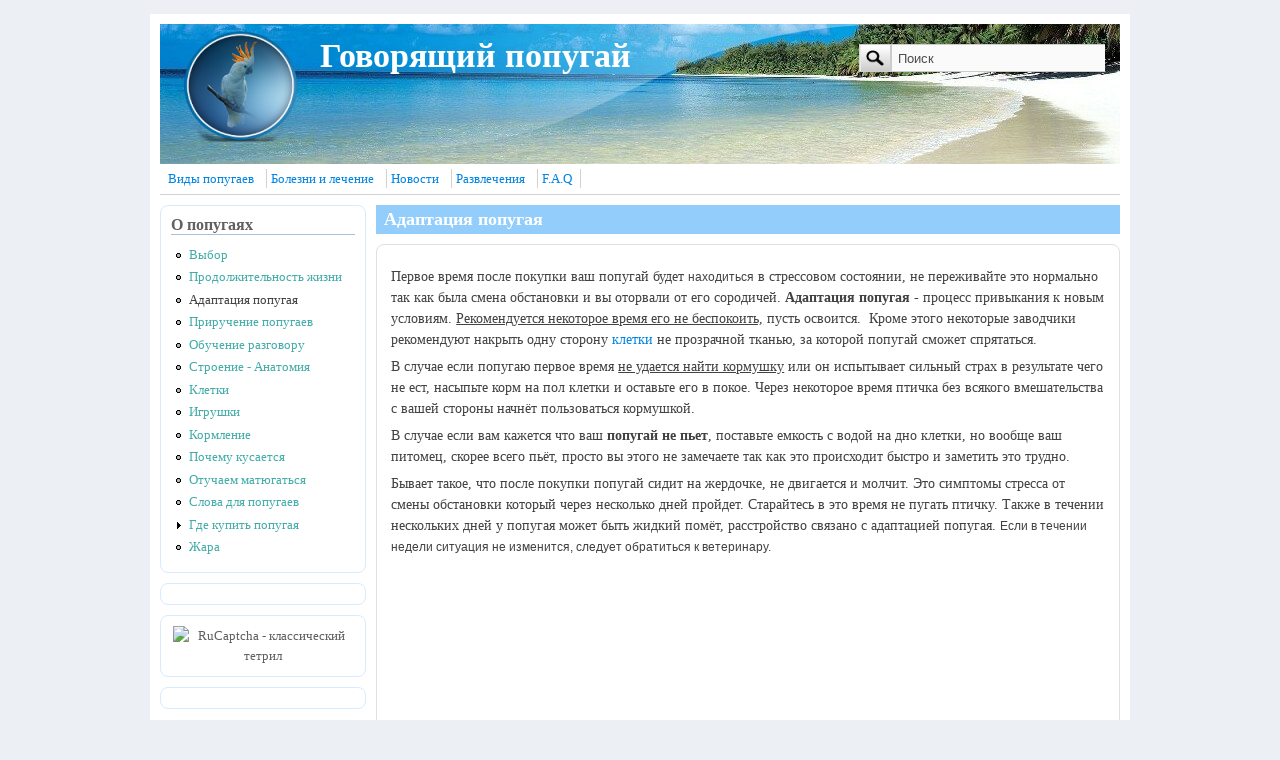

--- FILE ---
content_type: text/html; charset=utf-8
request_url: https://popugayki.ru/comment/3419
body_size: 22017
content:
<!DOCTYPE html>
<html version="XHTML+RDFa 1.0" dir="ltr" xmlns:content="http://purl.org/rss/1.0/modules/content/" xmlns:dc="http://purl.org/dc/terms/" xmlns:foaf="http://xmlns.com/foaf/0.1/" xmlns:og="http://ogp.me/ns#" xmlns:rdfs="http://www.w3.org/2000/01/rdf-schema#" xmlns:sioc="http://rdfs.org/sioc/ns#" xmlns:sioct="http://rdfs.org/sioc/types#" xmlns:skos="http://www.w3.org/2004/02/skos/core#" xmlns:xsd="http://www.w3.org/2001/XMLSchema#" lang="ru">
<head profile="http://www.w3.org/1999/xhtml/vocab">
  <meta http-equiv="Content-Type" content="text/html; charset=utf-8">
  <link rel="canonical" href="/stati/adaptatsiya-popugaya">
  <link rel="shortlink" href="/node/104">
  <script src="https://www.google.com/recaptcha/api.js?hl=ru" async="async" defer="defer"></script>
  <link rel="shortcut icon" href="/sites/default/files/popugay__0.gif" type="image/gif">
  <meta name="description" content="В статье описано: что нужно делать для более успешной адаптации попугая и когда стоит выпускать его из клетки">
  <meta name="keywords" content="Адаптация попугая, клетка попугая">
  <title>Адаптация попугая</title>
  <link type="text/css" rel="stylesheet" href="/sites/default/files/css/css_xE-rWrJf-fncB6ztZfd2huxqgxu4WO-qwma6Xer30m4.css" media="all">
  <link type="text/css" rel="stylesheet" href="/sites/default/files/css/css_7HL0lcMkHqNgZJcnbPPKRBP1otzAe6LQzEpnYmr2Vz8.css" media="all">
  <link type="text/css" rel="stylesheet" href="/sites/default/files/css/css_edSoDFSnEq2lL7jEnlephTThBGQkhdIc6H8bDtacEW8.css" media="all">
  <link type="text/css" rel="stylesheet" href="/sites/default/files/css/css_RQKdTmPaDeKkJ3Pt7-QJJTjwAHxGrhNqI9z5oMt_soY.css" media="all">
  <link type="text/css" rel="stylesheet" href="/sites/default/files/css/css_HKhOYu5JbzI0qj5bc7GfNwpmD0incd5VdnPC7b1Hw7I.css" media="all">
  <style type="text/css" media="all">
  <!--/*--><![CDATA[/*><!--*/
  body{font-size:87.5%;font-family:Georgia,'Palatino Linotype','Book Antiqua','URW Palladio L',Baskerville,Meiryo,'Hiragino Mincho Pro','MS PMincho',serif;}
  h1,h2,h3,h4,h5{font-family:Georgia,'Palatino Linotype','Book Antiqua','URW Palladio L',Baskerville,Meiryo,'Hiragino Mincho Pro','MS PMincho',serif;}

  /*]]>*/-->
  </style>
  <script type="text/javascript" src="/sites/default/files/js/js_vDrW3Ry_4gtSYaLsh77lWhWjIC6ml2QNkcfvfP5CVFs.js"></script>
  <script type="text/javascript" src="/sites/default/files/js/js_I23gxiikXxx_6GGz6rJ54UoPf8kO1zLBQwc8jUznXYM.js"></script>
  <script type="text/javascript" src="/sites/default/files/js/js_f_6-OzlFXjayKlsU5sJKLwjz7LFQvdIZDm-Mt6jKwyM.js"></script>
  <script type="text/javascript" src="/sites/default/files/js/js_NqaCK9VLQN-yKhxZk26D8CBN7N3ez5nQXWw2hjusUYQ.js"></script>
  <script type="text/javascript">
  <!--//--><![CDATA[//><!--
  jQuery.extend(Drupal.settings, {"basePath":"\/","pathPrefix":"","ajaxPageState":{"theme":"mayo","theme_token":"cRnY79D1xEm_elRY8FC1n0tpwQZIyOFmkurCnvEpRyo","js":{"misc\/jquery.js":1,"misc\/jquery.once.js":1,"misc\/drupal.js":1,"misc\/jquery.cookie.js":1,"misc\/form.js":1,"sites\/all\/modules\/google_cse\/google_cse.js":1,"public:\/\/languages\/ru_H4iR9K-Y662Qe9ecgsn4QcKWGT5lO99n4F7OQC9ZnUM.js":1,"sites\/all\/modules\/lightbox2\/js\/auto_image_handling.js":1,"sites\/all\/modules\/lightbox2\/js\/lightbox.js":1,"sites\/all\/modules\/captcha\/captcha.js":1,"misc\/textarea.js":1,"modules\/filter\/filter.js":1},"css":{"modules\/system\/system.base.css":1,"modules\/system\/system.menus.css":1,"modules\/system\/system.messages.css":1,"modules\/system\/system.theme.css":1,"modules\/book\/book.css":1,"modules\/comment\/comment.css":1,"modules\/field\/theme\/field.css":1,"sites\/all\/modules\/google_cse\/google_cse.css":1,"modules\/node\/node.css":1,"modules\/search\/search.css":1,"modules\/user\/user.css":1,"sites\/all\/modules\/views\/css\/views.css":1,"sites\/all\/modules\/ckeditor\/css\/ckeditor.css":1,"sites\/all\/modules\/ctools\/css\/ctools.css":1,"sites\/all\/modules\/lightbox2\/css\/lightbox.css":1,"sites\/all\/modules\/panels\/css\/panels.css":1,"sites\/all\/modules\/usercss\/user.css":1,"modules\/filter\/filter.css":1,"sites\/all\/themes\/mayo\/css\/layout.css":1,"sites\/all\/themes\/mayo\/css\/style.css":1,"sites\/all\/themes\/mayo\/css\/colors.css":1,"sites\/all\/themes\/mayo\/css\/ie8.css":1,"sites\/all\/themes\/mayo\/css\/ie.css":1,"sites\/all\/themes\/mayo\/css\/ie6.css":1,"sites\/all\/themes\/mayo\/css\/round-sidebar.css":1,"sites\/all\/themes\/mayo\/css\/round-node.css":1,"0":1,"1":1}},"googleCSE":{"cx":"partner-pub-7444813712598824:8227328146","language":"","resultsWidth":750,"domain":"www.google.com","showWaterMark":true},"lightbox2":{"rtl":"0","file_path":"\/(\\w\\w\/)public:\/","default_image":"\/sites\/all\/modules\/lightbox2\/images\/brokenimage.jpg","border_size":10,"font_color":"000","box_color":"fff","top_position":"","overlay_opacity":"0.8","overlay_color":"000","disable_close_click":true,"resize_sequence":0,"resize_speed":400,"fade_in_speed":400,"slide_down_speed":600,"use_alt_layout":false,"disable_resize":false,"disable_zoom":false,"force_show_nav":false,"show_caption":true,"loop_items":false,"node_link_text":"View Image Details","node_link_target":false,"image_count":"Image !current of !total","video_count":"Video !current of !total","page_count":"Page !current of !total","lite_press_x_close":"press \u003Ca href=\u0022#\u0022 onclick=\u0022hideLightbox(); return FALSE;\u0022\u003E\u003Ckbd\u003Ex\u003C\/kbd\u003E\u003C\/a\u003E to close","download_link_text":"","enable_login":false,"enable_contact":false,"keys_close":"c x 27","keys_previous":"p 37","keys_next":"n 39","keys_zoom":"z","keys_play_pause":"32","display_image_size":"original","image_node_sizes":"()","trigger_lightbox_classes":"","trigger_lightbox_group_classes":"","trigger_slideshow_classes":"","trigger_lightframe_classes":"","trigger_lightframe_group_classes":"","custom_class_handler":"lightbox","custom_trigger_classes":"img.img","disable_for_gallery_lists":1,"disable_for_acidfree_gallery_lists":true,"enable_acidfree_videos":true,"slideshow_interval":5000,"slideshow_automatic_start":true,"slideshow_automatic_exit":true,"show_play_pause":true,"pause_on_next_click":false,"pause_on_previous_click":true,"loop_slides":false,"iframe_width":600,"iframe_height":400,"iframe_border":1,"enable_video":false,"useragent":"ia_archiver"},"urlIsAjaxTrusted":{"\/comment\/3419":true,"\/comment\/reply\/104":true},"ckeditor":{"input_formats":{"filtered_html":{"customConfig":"\/sites\/all\/modules\/ckeditor\/ckeditor.config.js?","defaultLanguage":"en","toolbar":"\n[\n    [\u0027Source\u0027],\n    [\u0027Cut\u0027,\u0027Copy\u0027,\u0027Paste\u0027,\u0027PasteText\u0027,\u0027PasteFromWord\u0027,\u0027-\u0027,\u0027SpellChecker\u0027, \u0027Scayt\u0027],\n    [\u0027Undo\u0027,\u0027Redo\u0027,\u0027Find\u0027,\u0027Replace\u0027,\u0027-\u0027,\u0027SelectAll\u0027,\u0027RemoveFormat\u0027],\n    [\u0027Image\u0027,\u0027Media\u0027,\u0027Flash\u0027,\u0027Table\u0027,\u0027HorizontalRule\u0027,\u0027Smiley\u0027,\u0027SpecialChar\u0027],\n    [\u0027Maximize\u0027, \u0027ShowBlocks\u0027],\n    \u0027\/\u0027,\n    [\u0027Format\u0027],\n    [\u0027Bold\u0027,\u0027Italic\u0027,\u0027Underline\u0027,\u0027Strike\u0027,\u0027-\u0027,\u0027Subscript\u0027,\u0027Superscript\u0027],\n    [\u0027NumberedList\u0027,\u0027BulletedList\u0027,\u0027-\u0027,\u0027Outdent\u0027,\u0027Indent\u0027,\u0027Blockquote\u0027],\n    [\u0027JustifyLeft\u0027,\u0027JustifyCenter\u0027,\u0027JustifyRight\u0027,\u0027JustifyBlock\u0027,\u0027-\u0027,\u0027BidiLtr\u0027,\u0027BidiRtl\u0027],\n    [\u0027Link\u0027,\u0027Unlink\u0027,\u0027Anchor\u0027, \u0027Linkit\u0027]\n]\n    ","enterMode":1,"shiftEnterMode":2,"toolbarStartupExpanded":true,"width":"100%","skin":"moono","format_tags":"p;div;pre;address;h1;h2;h3;h4;h5;h6","show_toggle":"t","default":"t","ss":"2","loadPlugins":[],"entities":false,"entities_greek":false,"entities_latin":false,"scayt_autoStartup":false,"stylesCombo_stylesSet":"drupal:\/sites\/all\/modules\/ckeditor\/ckeditor.styles.js","contentsCss":["\/sites\/all\/modules\/ckeditor\/css\/ckeditor.css"]},"full_html":{"customConfig":"\/sites\/all\/modules\/ckeditor\/ckeditor.config.js?","defaultLanguage":"en","toolbar":"[\r\n    [\u0027Source\u0027],\r\n    [\u0027Cut\u0027,\u0027Copy\u0027,\u0027Paste\u0027,\u0027PasteText\u0027,\u0027PasteFromWord\u0027,\u0027-\u0027,\u0027SpellChecker\u0027, \u0027Scayt\u0027],\r\n    [\u0027Undo\u0027,\u0027Redo\u0027,\u0027Find\u0027,\u0027Replace\u0027,\u0027-\u0027,\u0027SelectAll\u0027,\u0027RemoveFormat\u0027],\r\n    [\u0027Image\u0027,\u0027Media\u0027,\u0027Flash\u0027,\u0027Table\u0027,\u0027HorizontalRule\u0027,\u0027Smiley\u0027,\u0027SpecialChar\u0027,\u0027Iframe\u0027],\r\n    \u0027\/\u0027,\r\n    [\u0027Bold\u0027,\u0027Italic\u0027,\u0027Underline\u0027,\u0027Strike\u0027,\u0027-\u0027,\u0027Subscript\u0027,\u0027Superscript\u0027],\r\n    [\u0027NumberedList\u0027,\u0027BulletedList\u0027,\u0027-\u0027,\u0027Outdent\u0027,\u0027Indent\u0027,\u0027Blockquote\u0027,\u0027CreateDiv\u0027],\r\n    [\u0027JustifyLeft\u0027,\u0027JustifyCenter\u0027,\u0027JustifyRight\u0027,\u0027JustifyBlock\u0027,\u0027-\u0027,\u0027BidiLtr\u0027,\u0027BidiRtl\u0027],\r\n    [\u0027Link\u0027,\u0027Unlink\u0027,\u0027Anchor\u0027, \u0027Linkit\u0027],\r\n    [\u0027DrupalBreak\u0027],\r\n    \u0027\/\u0027,\r\n    [\u0027Format\u0027,\u0027Font\u0027,\u0027FontSize\u0027],\r\n    [\u0027TextColor\u0027,\u0027BGColor\u0027],\r\n    [\u0027Maximize\u0027, \u0027ShowBlocks\u0027]\r\n]\r\n    ","enterMode":1,"shiftEnterMode":2,"toolbarStartupExpanded":true,"width":"100%","skin":"moono","format_tags":"p;div;pre;address;h1;h2;h3;h4;h5;h6","show_toggle":"t","default":"t","ss":"2","loadPlugins":{"drupalbreaks":{"name":"drupalbreaks","desc":"Plugin for inserting Drupal teaser and page breaks.","path":"\/sites\/all\/modules\/ckeditor\/plugins\/drupalbreaks\/","buttons":{"DrupalBreak":{"label":"DrupalBreak","icon":"images\/drupalbreak.png"}},"default":"t"}},"entities":false,"entities_greek":false,"entities_latin":false,"scayt_autoStartup":false,"filebrowserBrowseUrl":"\/imce?app=ckeditor%7Csendto%40ckeditor_imceSendTo%7C","stylesCombo_stylesSet":"drupal:\/sites\/all\/modules\/ckeditor\/ckeditor.styles.js","contentsCss":["\/sites\/all\/modules\/ckeditor\/css\/ckeditor.css"]}},"plugins":[],"textarea_default_format":{"edit-comment-body-und-0-value":"plain_text"}}});
  //--><!]]>
  </script>
  <style type="text/css">
  .menu-1243, .menu-1244, .menu-1245, .menu-1246, .menu-1247, .menu-1300
  {
  display: none !important;
  }
  </style>
</head>
<body class="html not-front not-logged-in one-sidebar sidebar-first page-node page-node- page-node-104 node-type-page">
  <div id="skip-link">
    <a href="#main-content" class="element-invisible element-focusable">Перейти к основному содержанию</a>
  </div>
  <div id="page-wrapper" style="width: 980px; margin-top: 14px; margin-bottom: 14px;">
    <div id="page" style="padding: 10px;">
      <div id="header" style="height: 140px;filter:;background: url(/sites/default/files/h6.jpg) repeat top left;border: none;">
        <div id="header-watermark" style="background-image: url(/sites/all/themes/mayo/images/pat-1.png);">
          <div class="section clearfix">
            <div id="logo" style="padding-left: 20px; padding-top: 5px;">
              <a href="/" title="Главная" rel="home"><img src="/sites/default/files/jakol11_0.png" alt="Главная"></a>
            </div>
            <div id="name-and-slogan" style="padding-left: 20px; padding-top: 15px;">
              <div id="site-name">
                <strong><a href="/" title="Главная" rel="home"><span>Говорящий попугай</span></a></strong>
              </div>
            </div>
            <div id="header-searchbox" style="padding-right: 15px; padding-top: 20px;">
              <form action="/comment/3419" method="post" id="search-block-form" accept-charset="UTF-8" name="search-block-form">
                <div>
                  <div class="container-inline">
                    <h2 class="element-invisible">Форма поиска</h2>
                    <div class="form-item form-type-textfield form-item-search-block-form">
                      <label class="element-invisible" for="edit-search-block-form--2">Поиск</label> <input onblur="if (this.value == &#039;&#039;) { this.value = &#039;Поиск&#039;; }" onfocus="if (this.value == &#039;Поиск&#039;) { this.value = &#039;&#039;; }" type="text" id="edit-search-block-form--2" name="search_block_form" value="Поиск" size="24" maxlength="128" class="form-text">
                    </div>
                    <div class="form-actions form-wrapper" id="edit-actions--2">
                      <input type="image" src="/sites/all/themes/mayo/images/search-submit.png" class="form-submit">
                    </div><input type="hidden" name="form_build_id" value="form-2IuZeYmz4oDoFH0mwu58LEJGd7GOXkKB0VDypHgKSMU"> <input type="hidden" name="form_id" value="search_block_form">
                  </div>
                </div>
              </form>
            </div>
            <div class="clearfix cfie"></div>
          </div>
        </div>
      </div>
      <div id="navigation">
        <div class="section">
          <ul id="main-menu" class="links inline clearfix">
            <li class="menu-453 first">
              <a href="/vydy_popuhaev" title="">Виды попугаев</a>
            </li>
            <li class="menu-476">
              <a href="/bolezni_i_lechenie">Болезни и лечение</a>
            </li>
            <li class="menu-511">
              <a href="/news" title="">Новости</a>
            </li>
            <li class="menu-503">
              <a href="/razvlechenie" title="">Развлечения</a>
            </li>
            <li class="menu-454">
              <a href="/FAQ.html" title="">F.A.Q</a>
            </li>
            <li class="menu-1243">
              <a href="/ua" title="">Головна</a>
            </li>
            <li class="menu-1244">
              <a href="/ua/vydy_popuhaev" title="">Види папуг</a>
            </li>
            <li class="menu-1245">
              <a href="/ua/bolezni_i_lechenie" title="">Хвороби і лікування</a>
            </li>
            <li class="menu-1246">
              <a href="/ua/news" title="">Новини</a>
            </li>
            <li class="menu-1247">
              <a href="/ua/razvlechenie" title="">Розваги</a>
            </li>
            <li class="menu-1300 last">
              <a href="/ua/FAQ.html">F.A.Q.</a>
            </li>
          </ul>
        </div>
      </div>
      <div class="clearfix cfie"></div>
      <div class="spacer clearfix cfie"></div>
      <div id="main-wrapper">
        <div id="main" class="clearfix" style="">
          <div class="clearfix cfie"></div>
          <div id="sidebar-first" class="column sidebar" style="width: 22%;">
            <div class="section" style="margin-left: 0px; margin-right: 5px;">
              <div class="region region-sidebar-first">
                <div id="block-system-navigation" class="block block-system block-menu clearfix">
                  <h2>О попугаях</h2>
                  <div class="content">
                    <ul class="menu">
                      <li class="first leaf">
                        <a href="/stati/vybor_popugaya">Выбор</a>
                      </li>
                      <li class="leaf">
                        <a href="/skolko-popugay-zhivet.html">Продолжительность жизни</a>
                      </li>
                      <li class="leaf active-trail">
                        <a href="/stati/adaptatsiya-popugaya" class="active-trail active">Адаптация попугая</a>
                      </li>
                      <li class="leaf">
                        <a href="/priruchenie_popugaev">Приручение попугаев</a>
                      </li>
                      <li class="leaf">
                        <a href="/stati/govoryashchii-popugai">Обучение разговору</a>
                      </li>
                      <li class="leaf">
                        <a href="/stati/anatomiya_popugaya">Строение - Анатомия</a>
                      </li>
                      <li class="leaf">
                        <a href="/stati/kletki_dlya_popugaev" title="">Клетки</a>
                      </li>
                      <li class="leaf">
                        <a href="/stati/igrushki_dlya_popugayev">Игрушки</a>
                      </li>
                      <li class="leaf">
                        <a href="/stati/kormleniye-popugayev.html">Кормление</a>
                      </li>
                      <li class="leaf">
                        <a href="/popugay-kusayetsya.html">Почему кусается</a>
                      </li>
                      <li class="leaf">
                        <a href="/oprm">Отучаем матюгаться</a>
                      </li>
                      <li class="leaf">
                        <a href="/slova-dlya-popuhaev.html">Слова для попугаев</a>
                      </li>
                      <li class="collapsed">
                        <a href="/gde-kupit-popugaya">Где купить попугая</a>
                      </li>
                      <li class="last leaf">
                        <a href="/zhara-popugay" title="">Жара</a>
                      </li>
                    </ul>
                  </div>
                </div>
                <div id="block-block-7" class="block block-block clearfix">
                  <div class="content">
                    <div align="center">
                      <!--9811fd45--><!--9811fd45--><script async="async" src="https://w.uptolike.com/widgets/v1/zp.js?pid=tl9c13413f73e321546cac190322d0f77572e95c52" type="text/javascript"></script>  <script type="text/javascript">
<!--
var _acic={dataProvider:10};(function(){var e=document.createElement("script");e.type="text/javascript";e.async=true;e.src="https://www.acint.net/aci.js";var t=document.getElementsByTagName("script")[0];t.parentNode.insertBefore(e,t)})()
//-->
</script>  
  
  
    <script async="async" src="https://w.uptolike.com/widgets/v1/zp.js?pid=lf9c13413f73e321546cac190322d0f77572e95c52" type="text/javascript"></script>  
                    </div>
                  </div>
                </div>
                <div id="block-block-14" class="block block-block clearfix">
                  <div class="content">
                    <div align="center"><img alt="RuCaptcha - классический тетрил" src="https://status-y.ru/wp-content/uploads/tetrkl.png"></div>
                  </div>
                </div>
                <div id="block-block-9" class="block block-block clearfix">
                  <div class="content"></div>
                </div>
              </div>
            </div>
          </div>
          <div id="content" class="column" style="width: 78%;">
            <div class="section" style="margin-left: 5px; margin-right: 0px;">
              <a id="main-content"></a>
              <h1 class="title" id="page-title">Адаптация попугая</h1>
              <div class="tabs"></div>
              <div class="region region-content">
                <div id="block-system-main" class="block block-system clearfix">
                  <div class="content">
                    <div id="node-104" class="node node-page clearfix" about="/stati/adaptatsiya-popugaya" typeof="foaf:Document">
                      <span property="dc:title" content="Адаптация попугая" class="rdf-meta element-hidden"></span><span property="sioc:num_replies" content="80" datatype="xsd:integer" class="rdf-meta element-hidden"></span>
                      <div class="content">
                        <div class="field field-name-body field-type-text-with-summary field-label-hidden">
                          <div class="field-items">
                            <div class="field-item even" property="content:encoded">
                               
                              
                              <p>Первое время после покупки ваш попугай будет&nbsp;<span lang="RU" style="font-size: 9pt; line-height: 115%; font-family: Arial, sans-serif;">находиться</span>&nbsp;в стрессовом состоянии, не переживайте это нормально так как была смена обстановки и вы оторвали от его сородичей. <strong>Адаптация попугая</strong> -&nbsp;процесс привыкания к новым условиям. <u>Рекомендуется некоторое время его не беспокоить,</u>&nbsp;пусть освоится. &nbsp;Кроме этого некоторые заводчики рекомендуют накрыть одну сторону <a href="/stati/kletki_dlya_popugaev">клетки</a> не прозрачной тканью, за которой попугай сможет спрятаться.</p>
                              <p>В случае если попугаю первое время <u>не удается найти кормушку</u> или он испытывает сильный страх в результате чего не ест, насыпьте корм на пол клетки и оставьте его в покое. Через некоторое время птичка без всякого вмешательства с вашей стороны начнёт пользоваться кормушкой.</p>
                              <p>В случае если вам кажется что ваш <strong>попугай не пьет</strong>, поставьте емкость с водой на дно клетки, но вообще ваш питомец, скорее всего пьёт, просто вы этого не замечаете так как это происходит быстро и заметить это трудно.&nbsp;</p>
                              <p>Бывает такое, что после покупки попугай сидит на жердочке, не двигается и молчит. Это симптомы стресса от смены обстановки который через несколько дней пройдет. Старайтесь в это время не пугать птичку. Также в течении нескольких дней у попугая может быть жидкий помёт, расстройство связано с адаптацией попугая.&nbsp;<span style="font-family: Arial, sans-serif; font-size: 9pt; line-height: 115%;">Если в течении недели&nbsp;ситуация не изменится, следует обратиться к ветеринару.</span></p>
                              <p>&nbsp;</p>
                              <p class="rtecenter"><iframe allowfullscreen frameborder="0" height="315" src="https://www.youtube.com/embed/-QBNSVWFMxQ" width="420"></iframe></p>
                              <p style="">Видео - Поведение попугая(волнистого) в 1 день. - На видео снято вполне нормальное поведение для первого дня, но необязательно, что он будет вести себя так целый день - может через пару часов уже начать щебетать и бегать по клетке. <strong>Выбрав самого здорового и энергичного</strong> попугая из предлагаемых, вы автоматически снизите время его адаптации &ndash;&nbsp;как выбрать здорового питомца можно прочитать&nbsp;<a href="/stati/vybor_popugaya#vzp">тут</a>.</p>
                              <p>&nbsp;</p>
                              <h2 class="rtecenter" style="">Выбор места для клетки</h2>
                              <p>Место, в котором находится клетка очень сильно влияет на адаптацию, самочувствие попугая и тд. Далее идут советы, которые помогут вам выбрать место для клетки.</p>
                              <ul>
                                <li>Клетку с попугаем лучше ставить на уровне человеческого роста.</li>
                                <li>В наиболее освещённой части комнаты.</li>
                                <li>Нельзя ставить клетку поблизости от отопительного прибора.</li>
                                <li>Не стоит ставить клетку очень близко к окну, чтобы не было сквозняка, которого попугаи боятся.</li>
                                <li>Клетку не стоит размещать в шумных местах: проходах, близкие к телевизору и тд.</li>
                                <li>Клетку лучше всего &nbsp;ставить у стены, тогда испугавшийся попугай может отлететь к стене где будет чувствовать себя в безопасности.</li>
                                <li>Нельзя размещать жилище попугая под прямыми солнечными лучами, без возможности спрятаться&nbsp; в тень.</li>
                              </ul>
                              <p>&nbsp;</p>
                              <h2 class="rtecenter" style="">Когда выпускать попугая из клетки</h2>
                              <p>Сразу после того как вы завели попугая выпускать его не стоит, а нужно подождать пока он адаптируется и поймёт, что это его дом, произойдёт это примерно <strong>через 1 -2 недели</strong>. В случае если попугай в первые разы не заходит сам, возможно он не может найти вход в клетку или саму клетку, не спешите ловить, вначале сделайте всё что возможно для того чтобы он попал домой сам. Помните - через пару часов он захочет есть, что будет стимулировать его возвращение в клетку.</p>
                              <p>&nbsp;</p>
                              <h2 class="rtecenter" style="">Как научить попугая возвращаться в клетку.</h2>
                              <p>Чаще всего после того как адаптация попугая успешно закончится, хозяева хотят&nbsp; выпустить его полетать по комнате, в результате чего возникает вопрос&nbsp;: Как научить попугая возвращаться в клетку? Для этого мы составили список подсказок, которые повысят вероятность того что попугай сам вернётся в клетку.</p>
                              <ol style="">
                                <li>Выпускайте попугайчика ближе к вечеру, так как в это время он не так активен.</li>
                                <li>За час до того как выпустите его на прогулки можно убрать кормушки, чтобы гуляя он быстрее проголодался и начал искать корм.</li>
                                <li>На прогулке не нужно кормить иначе поиск пищи не будет стимулировать к возврату.</li>
                                <li>Когда попугай проголодается и будет искать корм (произойдёт это примерно через 2 часа) - ему нужно помочь. Поставьте корм в блюдечке на дно клетки или прямо сверху клетки начните сыпать зерно, что бы привлечь звуком его внимание.</li>
                                <li>Прицепите жёрдочку снаружи на входе, это обозначит вход.</li>
                                <li>Если птичка вас боится Держитесь подальше от клетки, и делайте вид что не смотрите туда, но при этом будьте готовы закрыть за ним дверцу как только он залетит.</li>
                                <li>Если применив всё перечисленное так и не получается заманить попугая в клетку - следует дождаться темноты и без особого стресса перенести птицу, для этого один человек выключает свет, а второй предварительно приготовившись ловит попугая и относит.</li>
                                <li>В случае если питомец ручной его можно на палочке или пальце отнести клетку, со временем он сам поймёт куда надо лететь .</li>
                                <li>Не стоит перемещать клетку.</li>
                              </ol>
                              <p>&nbsp;</p>
                              <p>Понравилось? Поделись с друзьями в социальных сетях:</p>
                              <table style="border:0; width:100%">
                                <tbody>
                                  <tr>
                                    <td>
                                      <script type="text/javascript" src="//yandex.st/share/share.js" charset="utf-8"></script>
                                      <div class="yashare-auto-init" data-yasharel10n="ru" data-yasharequickservices="" data-yasharetype="button">
                                        &nbsp;
                                      </div>
                                    </td>
                                    <td style="padding-left: 25px">
                                      <script type="text/javascript">
                                      (function() {
                                      var po = document.createElement('script'); po.type = 'text/javascript'; po.async = true;
                                      po.src = 'https://apis.google.com/js/plusone.js';
                                      var s = document.getElementsByTagName('script')[0]; s.parentNode.insertBefore(po, s);
                                      })();
                                      </script>
                                    </td>
                                    <td>
                                      Твитнуть 
                                      <script>

                                      !function(d,s,id){var js,fjs=d.getElementsByTagName(s)[0];if(!d.getElementById(id)){js=d.createElement(s);js.id=id;js.src="//platform.twitter.com/widgets.js";fjs.parentNode.insertBefore(js,fjs);}}(document,"script","twitter-wjs");
                                      </script>
                                    </td>
                                    <td>
                                      <script type="text/javascript" src="http://userapi.com/js/api/openapi.js"></script> 
                                      <script type="text/javascript">


                                      VK.init({apiId: 3084034, onlyWidgets: true});
                                      </script>
                                      <div id="vk_like">
                                        &nbsp;
                                      </div>
                                      <script type="text/javascript">
                                      VK.Widgets.Like("vk_like", {type: "button", height: 20});
                                      </script>
                                    </td>
                                  </tr>
                                </tbody>
                              </table>
                              <p>&nbsp;</p>
                            </div>
                          </div>
                        </div>
                        <div class="field field-name-field-tags field-type-taxonomy-term-reference field-label-above">
                          <div class="field-label">
                            Теги:&nbsp;
                          </div>
                          <div class="field-items">
                            <div class="field-item even">
                              <a href="/taxonomy/term/1" typeof="skos:Concept" property="rdfs:label skos:prefLabel" datatype="">попугай</a>
                            </div>
                            <div class="field-item odd">
                              <a href="/taxonomy/term/12" typeof="skos:Concept" property="rdfs:label skos:prefLabel" datatype="">клетка</a>
                            </div>
                          </div>
                        </div>
                      </div>
                    </div>
                  </div>
                </div>
                <div id="block-block-10" class="block block-block clearfix">
                  <div class="content">
                    <div>
                       
                      <script>


                      (adsbygoogle = window.adsbygoogle || []).push({});
                      </script>
                    </div>
                  </div>
                </div>
                <div id="block-comment-block-node-comments" class="block block-comment-block clearfix">
                  <div class="content">
                    <ul class="links inline">
                      <li class="comment-add first last active">
                        <a href="/stati/adaptatsiya-popugaya#comment-form" title="Поделитесь своими мыслями и мнением относительно этой темы." class="active">Комментировать</a>
                      </li>
                    </ul>
                    <div id="comments" class="comment-wrapper">
                      <h2 class="title">Комментарии</h2><a id="comment-839"></a>
                      <div class="comment comment-by-anonymous clearfix" about="/comment/839#comment-839" typeof="sioc:Post sioct:Comment">
                        <h3 property="dc:title" datatype=""><a href="/comment/839#comment-839" class="permalink" rel="bookmark">Интересно. У меня новый пост</a></h3>
                        <div class="submitted">
                          <a href="/comment/839#comment-839" class="permalink" rel="bookmark"></a> <span rel="sioc:has_creator">Айназ ( not verified)</span> on <span property="dc:date dc:created" content="2012-09-22T18:04:39+04:00" datatype="xsd:dateTime">сб, 22/09/2012 - 18:04</span>.
                        </div>
                        <div class="content">
                          <span rel="sioc:reply_of" resource="/stati/adaptatsiya-popugaya" class="rdf-meta element-hidden"></span>
                          <div class="field field-name-comment-body field-type-text-long field-label-hidden">
                            <div class="field-items">
                              <div class="field-item even" property="content:encoded">
                                <p>Интересно. У меня новый пост</p>
                              </div>
                            </div>
                          </div>
                        </div>
                        <ul class="links inline">
                          <li class="comment-reply first last">
                            <a href="/comment/reply/104/839">ответить</a>
                          </li>
                        </ul>
                      </div><a id="comment-848"></a>
                      <div class="comment comment-by-anonymous clearfix" about="/comment/848#comment-848" typeof="sioc:Post sioct:Comment">
                        <h3 property="dc:title" datatype=""><a href="/comment/848#comment-848" class="permalink" rel="bookmark">Адаптация всем нужна и</a></h3>
                        <div class="submitted">
                          <a href="/comment/848#comment-848" class="permalink" rel="bookmark"></a> <span rel="sioc:has_creator">нерадивый бухгалтер ( not verified)</span> on <span property="dc:date dc:created" content="2012-09-28T10:51:55+04:00" datatype="xsd:dateTime">пт, 28/09/2012 - 10:51</span>.
                        </div>
                        <div class="content">
                          <span rel="sioc:reply_of" resource="/stati/adaptatsiya-popugaya" class="rdf-meta element-hidden"></span>
                          <div class="field field-name-comment-body field-type-text-long field-label-hidden">
                            <div class="field-items">
                              <div class="field-item even" property="content:encoded">
                                <p>Адаптация всем нужна и попугаям и котятам, и людям при переезде.</p>
                              </div>
                            </div>
                          </div>
                        </div>
                        <ul class="links inline">
                          <li class="comment-reply first last">
                            <a href="/comment/reply/104/848">ответить</a>
                          </li>
                        </ul>
                      </div>
                      <div class="indented">
                        <a id="comment-1754"></a>
                        <div class="comment comment-by-anonymous clearfix" about="/comment/1754#comment-1754" typeof="sioc:Post sioct:Comment">
                          <h3 property="dc:title" datatype=""><a href="/comment/1754#comment-1754" class="permalink" rel="bookmark">Полностью согласен, особенно</a></h3>
                          <div class="submitted">
                            <a href="/comment/1754#comment-1754" class="permalink" rel="bookmark"></a> <span rel="sioc:has_creator">Amd ( not verified)</span> on <span property="dc:date dc:created" content="2013-02-25T00:36:17+04:00" datatype="xsd:dateTime">пн, 25/02/2013 - 00:36</span>.
                          </div>
                          <div class="content">
                            <span rel="sioc:reply_of" resource="/stati/adaptatsiya-popugaya" class="rdf-meta element-hidden"></span><span rel="sioc:reply_of" resource="/comment/848#comment-848" class="rdf-meta element-hidden"></span>
                            <div class="field field-name-comment-body field-type-text-long field-label-hidden">
                              <div class="field-items">
                                <div class="field-item even" property="content:encoded">
                                  <p>Полностью согласен, особенно про людей)))</p>
                                </div>
                              </div>
                            </div>
                          </div>
                          <ul class="links inline">
                            <li class="comment-reply first last">
                              <a href="/comment/reply/104/1754">ответить</a>
                            </li>
                          </ul>
                        </div>
                      </div><a id="comment-850"></a>
                      <div class="comment comment-by-anonymous clearfix" about="/comment/850#comment-850" typeof="sioc:Post sioct:Comment">
                        <h3 property="dc:title" datatype=""><a href="/comment/850#comment-850" class="permalink" rel="bookmark">У друга попугайчик живет...</a></h3>
                        <div class="submitted">
                          <a href="/comment/850#comment-850" class="permalink" rel="bookmark"></a> <span rel="sioc:has_creator">Манимейкер ( not verified)</span> on <span property="dc:date dc:created" content="2012-09-30T01:59:48+04:00" datatype="xsd:dateTime">вс, 30/09/2012 - 01:59</span>.
                        </div>
                        <div class="content">
                          <span rel="sioc:reply_of" resource="/stati/adaptatsiya-popugaya" class="rdf-meta element-hidden"></span>
                          <div class="field field-name-comment-body field-type-text-long field-label-hidden">
                            <div class="field-items">
                              <div class="field-item even" property="content:encoded">
                                <p>У друга попугайчик живет... Обычный, волнистый, ничего особенного... Но почему-то он категорически отказывается заходить в клетку, и начинает злиться если его не выпускать...</p>
                              </div>
                            </div>
                          </div>
                        </div>
                        <ul class="links inline">
                          <li class="comment-reply first last">
                            <a href="/comment/reply/104/850">ответить</a>
                          </li>
                        </ul>
                      </div>
                      <div class="indented">
                        <a id="comment-8203"></a>
                        <div class="comment comment-by-anonymous clearfix" about="/comment/8203#comment-8203" typeof="sioc:Post sioct:Comment">
                          <h3 property="dc:title" datatype=""><a href="/comment/8203#comment-8203" class="permalink" rel="bookmark">А кто ж неволю любит-то?</a></h3>
                          <div class="submitted">
                            <a href="/comment/8203#comment-8203" class="permalink" rel="bookmark"></a> <span rel="sioc:has_creator">Maks ( not verified)</span> on <span property="dc:date dc:created" content="2014-03-20T18:11:01+04:00" datatype="xsd:dateTime">чт, 20/03/2014 - 18:11</span>.
                          </div>
                          <div class="content">
                            <span rel="sioc:reply_of" resource="/stati/adaptatsiya-popugaya" class="rdf-meta element-hidden"></span><span rel="sioc:reply_of" resource="/comment/850#comment-850" class="rdf-meta element-hidden"></span>
                            <div class="field field-name-comment-body field-type-text-long field-label-hidden">
                              <div class="field-items">
                                <div class="field-item even" property="content:encoded">
                                  <p>А кто ж неволю любит-то? Нужно рационально приучать, чтобы понимал что к чему.</p>
                                </div>
                              </div>
                            </div>
                          </div>
                          <ul class="links inline">
                            <li class="comment-reply first last">
                              <a href="/comment/reply/104/8203">ответить</a>
                            </li>
                          </ul>
                        </div>
                      </div><a id="comment-855"></a>
                      <div class="comment comment-by-anonymous clearfix" about="/comment/855#comment-855" typeof="sioc:Post sioct:Comment">
                        <h3 property="dc:title" datatype=""><a href="/comment/855#comment-855" class="permalink" rel="bookmark">Дома тоже есть попугай. Всё</a></h3>
                        <div class="submitted">
                          <a href="/comment/855#comment-855" class="permalink" rel="bookmark"></a> <span rel="sioc:has_creator">Юрий ( not verified)</span> on <span property="dc:date dc:created" content="2012-10-02T16:23:54+04:00" datatype="xsd:dateTime">вт, 02/10/2012 - 16:23</span>.
                        </div>
                        <div class="content">
                          <span rel="sioc:reply_of" resource="/stati/adaptatsiya-popugaya" class="rdf-meta element-hidden"></span>
                          <div class="field field-name-comment-body field-type-text-long field-label-hidden">
                            <div class="field-items">
                              <div class="field-item even" property="content:encoded">
                                <p>Дома тоже есть попугай. Всё как по написанному. Сидит, не шевелится. Но правда на вторые сутки уже стали появляться какие-то движения.. А через неделю вовсе стал летать по всему дому и ругаться, когда его начинаешь ловить, чтобы посадить в клетку.</p>
                              </div>
                            </div>
                          </div>
                        </div>
                        <ul class="links inline">
                          <li class="comment-reply first last">
                            <a href="/comment/reply/104/855">ответить</a>
                          </li>
                        </ul>
                      </div>
                      <div class="indented">
                        <a id="comment-859"></a>
                        <div class="comment comment-by-node-author clearfix" about="/comment/859#comment-859" typeof="sioc:Post sioct:Comment">
                          <h3 property="dc:title" datatype=""><a href="/comment/859#comment-859" class="permalink" rel="bookmark">вот стандартное поведение:)&nbsp;</a></h3>
                          <div class="submitted">
                            <a href="/comment/859#comment-859" class="permalink" rel="bookmark"></a> <span rel="sioc:has_creator"><span class="username" about="/user/1" typeof="sioc:UserAccount" property="foaf:name" datatype="" lang="">kay</span></span> on <span property="dc:date dc:created" content="2012-10-03T17:20:15+04:00" datatype="xsd:dateTime">ср, 03/10/2012 - 17:20</span>.
                          </div>
                          <div class="content">
                            <span rel="sioc:reply_of" resource="/stati/adaptatsiya-popugaya" class="rdf-meta element-hidden"></span><span rel="sioc:reply_of" resource="/comment/855#comment-855" class="rdf-meta element-hidden"></span>
                            <div class="field field-name-comment-body field-type-text-long field-label-hidden">
                              <div class="field-items">
                                <div class="field-item even" property="content:encoded">
                                  <p>вот стандартное поведение:)&nbsp;<br>
                                  правда наш начал бегать в тотже день (мы выбрали самого шустрого среди выводка)</p>
                                </div>
                              </div>
                            </div>
                          </div>
                          <ul class="links inline">
                            <li class="comment-reply first last">
                              <a href="/comment/reply/104/859">ответить</a>
                            </li>
                          </ul>
                        </div>
                      </div><a id="comment-873"></a>
                      <div class="comment comment-by-anonymous clearfix" about="/comment/873#comment-873" typeof="sioc:Post sioct:Comment">
                        <h3 property="dc:title" datatype=""><a href="/comment/873#comment-873" class="permalink" rel="bookmark">Наш волнистый стал уже на</a></h3>
                        <div class="submitted">
                          <a href="/comment/873#comment-873" class="permalink" rel="bookmark"></a> <span rel="sioc:has_creator">Вадим ( not verified)</span> on <span property="dc:date dc:created" content="2012-10-07T11:19:31+04:00" datatype="xsd:dateTime">вс, 07/10/2012 - 11:19</span>.
                        </div>
                        <div class="content">
                          <span rel="sioc:reply_of" resource="/stati/adaptatsiya-popugaya" class="rdf-meta element-hidden"></span>
                          <div class="field field-name-comment-body field-type-text-long field-label-hidden">
                            <div class="field-items">
                              <div class="field-item even" property="content:encoded">
                                <p>Наш волнистый стал уже на второй день после пеерезда чирикать с большой важностью:)</p>
                              </div>
                            </div>
                          </div>
                        </div>
                        <ul class="links inline">
                          <li class="comment-reply first last">
                            <a href="/comment/reply/104/873">ответить</a>
                          </li>
                        </ul>
                      </div><a id="comment-911"></a>
                      <div class="comment comment-by-anonymous clearfix" about="/comment/911#comment-911" typeof="sioc:Post sioct:Comment">
                        <h3 property="dc:title" datatype=""><a href="/comment/911#comment-911" class="permalink" rel="bookmark">Спасибо. Теперь буду знать, а</a></h3>
                        <div class="submitted">
                          <a href="/comment/911#comment-911" class="permalink" rel="bookmark"></a> <span rel="sioc:has_creator">добрый дядя ( not verified)</span> on <span property="dc:date dc:created" content="2012-10-16T17:17:28+04:00" datatype="xsd:dateTime">вт, 16/10/2012 - 17:17</span>.
                        </div>
                        <div class="content">
                          <span rel="sioc:reply_of" resource="/stati/adaptatsiya-popugaya" class="rdf-meta element-hidden"></span>
                          <div class="field field-name-comment-body field-type-text-long field-label-hidden">
                            <div class="field-items">
                              <div class="field-item even" property="content:encoded">
                                <p>Спасибо. Теперь буду знать, а то хотел купить попугая, а как с ним обращаться не знал.</p>
                              </div>
                            </div>
                          </div>
                        </div>
                        <ul class="links inline">
                          <li class="comment-reply first last">
                            <a href="/comment/reply/104/911">ответить</a>
                          </li>
                        </ul>
                      </div><a id="comment-1024"></a>
                      <div class="comment comment-by-anonymous clearfix" about="/comment/1024#comment-1024" typeof="sioc:Post sioct:Comment">
                        <h3 property="dc:title" datatype=""><a href="/comment/1024#comment-1024" class="permalink" rel="bookmark">У нас было такое что</a></h3>
                        <div class="submitted">
                          <a href="/comment/1024#comment-1024" class="permalink" rel="bookmark"></a> <span rel="sioc:has_creator">Hasbro ( not verified)</span> on <span property="dc:date dc:created" content="2012-11-15T21:55:51+04:00" datatype="xsd:dateTime">чт, 15/11/2012 - 21:55</span>.
                        </div>
                        <div class="content">
                          <span rel="sioc:reply_of" resource="/stati/adaptatsiya-popugaya" class="rdf-meta element-hidden"></span>
                          <div class="field field-name-comment-body field-type-text-long field-label-hidden">
                            <div class="field-items">
                              <div class="field-item even" property="content:encoded">
                                <p>У нас было такое что волнистый не хотел пить с поилки, мне так казалось, я убрала ее и поставила ему более широкую емкость с водой! а вообще они быстро привыкают и Сема был ручной его обожали все - гости всегда в восторге были от нашего попугая!</p>
                              </div>
                            </div>
                          </div>
                        </div>
                        <ul class="links inline">
                          <li class="comment-reply first last">
                            <a href="/comment/reply/104/1024">ответить</a>
                          </li>
                        </ul>
                      </div><a id="comment-1033"></a>
                      <div class="comment comment-by-anonymous clearfix" about="/comment/1033#comment-1033" typeof="sioc:Post sioct:Comment">
                        <h3 property="dc:title" datatype=""><a href="/comment/1033#comment-1033" class="permalink" rel="bookmark">а у меня было такое что</a></h3>
                        <div class="submitted">
                          <a href="/comment/1033#comment-1033" class="permalink" rel="bookmark"></a> <span rel="sioc:has_creator">Краснова ( not verified)</span> on <span property="dc:date dc:created" content="2012-11-16T23:18:00+04:00" datatype="xsd:dateTime">пт, 16/11/2012 - 23:18</span>.
                        </div>
                        <div class="content">
                          <span rel="sioc:reply_of" resource="/stati/adaptatsiya-popugaya" class="rdf-meta element-hidden"></span>
                          <div class="field field-name-comment-body field-type-text-long field-label-hidden">
                            <div class="field-items">
                              <div class="field-item even" property="content:encoded">
                                <p>а у меня было такое что попугай спал со мной! мы его купили очень маленьким и он маму искал и спал у меня на груди!</p>
                              </div>
                            </div>
                          </div>
                        </div>
                        <ul class="links inline">
                          <li class="comment-reply first last">
                            <a href="/comment/reply/104/1033">ответить</a>
                          </li>
                        </ul>
                      </div><a id="comment-1112"></a>
                      <div class="comment comment-by-anonymous clearfix" about="/comment/1112#comment-1112" typeof="sioc:Post sioct:Comment">
                        <h3 property="dc:title" datatype=""><a href="/comment/1112#comment-1112" class="permalink" rel="bookmark">У меня тоже было что после</a></h3>
                        <div class="submitted">
                          <a href="/comment/1112#comment-1112" class="permalink" rel="bookmark"></a> <span rel="sioc:has_creator">Игорь ( not verified)</span> on <span property="dc:date dc:created" content="2012-12-01T22:49:24+04:00" datatype="xsd:dateTime">сб, 01/12/2012 - 22:49</span>.
                        </div>
                        <div class="content">
                          <span rel="sioc:reply_of" resource="/stati/adaptatsiya-popugaya" class="rdf-meta element-hidden"></span>
                          <div class="field field-name-comment-body field-type-text-long field-label-hidden">
                            <div class="field-items">
                              <div class="field-item even" property="content:encoded">
                                <p>У меня тоже было что после переезда перестал пить из полки, но через время снова начал)</p>
                              </div>
                            </div>
                          </div>
                        </div>
                        <ul class="links inline">
                          <li class="comment-reply first last">
                            <a href="/comment/reply/104/1112">ответить</a>
                          </li>
                        </ul>
                      </div><a id="comment-1177"></a>
                      <div class="comment comment-by-anonymous clearfix" about="/comment/1177#comment-1177" typeof="sioc:Post sioct:Comment">
                        <h3 property="dc:title" datatype=""><a href="/comment/1177#comment-1177" class="permalink" rel="bookmark">Спасибо за статью, теперь</a></h3>
                        <div class="submitted">
                          <a href="/comment/1177#comment-1177" class="permalink" rel="bookmark"></a> <span rel="sioc:has_creator">Ева ( not verified)</span> on <span property="dc:date dc:created" content="2012-12-19T13:04:14+04:00" datatype="xsd:dateTime">ср, 19/12/2012 - 13:04</span>.
                        </div>
                        <div class="content">
                          <span rel="sioc:reply_of" resource="/stati/adaptatsiya-popugaya" class="rdf-meta element-hidden"></span>
                          <div class="field field-name-comment-body field-type-text-long field-label-hidden">
                            <div class="field-items">
                              <div class="field-item even" property="content:encoded">
                                <p>Спасибо за статью, теперь поняла. А то вчера выпустила своего Гошу, так потом до ночи сидела ждала пока потеряет бдительность.</p>
                              </div>
                            </div>
                          </div>
                        </div>
                        <ul class="links inline">
                          <li class="comment-reply first last">
                            <a href="/comment/reply/104/1177">ответить</a>
                          </li>
                        </ul>
                      </div><a id="comment-1310"></a>
                      <div class="comment comment-by-anonymous clearfix" about="/comment/1310#comment-1310" typeof="sioc:Post sioct:Comment">
                        <h3 property="dc:title" datatype=""><a href="/comment/1310#comment-1310" class="permalink" rel="bookmark">Держали у себя попугая, но</a></h3>
                        <div class="submitted">
                          <a href="/comment/1310#comment-1310" class="permalink" rel="bookmark"></a> <span rel="sioc:has_creator">ixmaster.net ( not verified)</span> on <span property="dc:date dc:created" content="2013-01-06T21:20:12+04:00" datatype="xsd:dateTime">вс, 06/01/2013 - 21:20</span>.
                        </div>
                        <div class="content">
                          <span rel="sioc:reply_of" resource="/stati/adaptatsiya-popugaya" class="rdf-meta element-hidden"></span>
                          <div class="field field-name-comment-body field-type-text-long field-label-hidden">
                            <div class="field-items">
                              <div class="field-item even" property="content:encoded">
                                <p>Держали у себя попугая, но что то он не особо хорошо вел себя и нам пришлось отдать знакомым...</p>
                              </div>
                            </div>
                          </div>
                        </div>
                        <ul class="links inline">
                          <li class="comment-reply first last">
                            <a href="/comment/reply/104/1310">ответить</a>
                          </li>
                        </ul>
                      </div>
                      <div class="indented">
                        <a id="comment-1388"></a>
                        <div class="comment comment-by-node-author clearfix" about="/comment/1388#comment-1388" typeof="sioc:Post sioct:Comment">
                          <h3 property="dc:title" datatype=""><a href="/comment/1388#comment-1388" class="permalink" rel="bookmark">У нас тоже очень вредный</a></h3>
                          <div class="submitted">
                            <a href="/comment/1388#comment-1388" class="permalink" rel="bookmark"></a> <span rel="sioc:has_creator"><span class="username" about="/user/1" typeof="sioc:UserAccount" property="foaf:name" datatype="" lang="">kay</span></span> on <span property="dc:date dc:created" content="2013-01-15T17:30:00+04:00" datatype="xsd:dateTime">вт, 15/01/2013 - 17:30</span>.
                          </div>
                          <div class="content">
                            <span rel="sioc:reply_of" resource="/stati/adaptatsiya-popugaya" class="rdf-meta element-hidden"></span><span rel="sioc:reply_of" resource="/comment/1310#comment-1310" class="rdf-meta element-hidden"></span>
                            <div class="field field-name-comment-body field-type-text-long field-label-hidden">
                              <div class="field-items">
                                <div class="field-item even" property="content:encoded">
                                  <p>У нас тоже очень вредный попугай, но так как он очень забавный, да и говорящий мы это ему прощаем - разве что иногда не выпускаем из клетки (чтоб не мешал).</p>
                                </div>
                              </div>
                            </div>
                          </div>
                          <ul class="links inline">
                            <li class="comment-reply first last">
                              <a href="/comment/reply/104/1388">ответить</a>
                            </li>
                          </ul>
                        </div>
                      </div><a id="comment-1401"></a>
                      <div class="comment comment-by-anonymous clearfix" about="/comment/1401#comment-1401" typeof="sioc:Post sioct:Comment">
                        <h3 property="dc:title" datatype=""><a href="/comment/1401#comment-1401" class="permalink" rel="bookmark">Нельзя кормить попугая вне</a></h3>
                        <div class="submitted">
                          <a href="/comment/1401#comment-1401" class="permalink" rel="bookmark"></a> <span rel="sioc:has_creator">Оксана ( not verified)</span> on <span property="dc:date dc:created" content="2013-01-17T15:03:44+04:00" datatype="xsd:dateTime">чт, 17/01/2013 - 15:03</span>.
                        </div>
                        <div class="content">
                          <span rel="sioc:reply_of" resource="/stati/adaptatsiya-popugaya" class="rdf-meta element-hidden"></span>
                          <div class="field field-name-comment-body field-type-text-long field-label-hidden">
                            <div class="field-items">
                              <div class="field-item even" property="content:encoded">
                                <p>Нельзя кормить попугая вне клетки, тогда всегда легко можно будет заманить его назад в домик. Ну и выпускать я бы не рекомендовала раньше чем через 3-4 недели.</p>
                              </div>
                            </div>
                          </div>
                        </div>
                        <ul class="links inline">
                          <li class="comment-reply first last">
                            <a href="/comment/reply/104/1401">ответить</a>
                          </li>
                        </ul>
                      </div>
                      <div class="indented">
                        <a id="comment-1408"></a>
                        <div class="comment comment-by-node-author clearfix" about="/comment/1408#comment-1408" typeof="sioc:Post sioct:Comment">
                          <h3 property="dc:title" datatype=""><a href="/comment/1408#comment-1408" class="permalink" rel="bookmark">1) Попугая можно кормить в не</a></h3>
                          <div class="submitted">
                            <a href="/comment/1408#comment-1408" class="permalink" rel="bookmark"></a> <span rel="sioc:has_creator"><span class="username" about="/user/1" typeof="sioc:UserAccount" property="foaf:name" datatype="" lang="">kay</span></span> on <span property="dc:date dc:created" content="2013-01-18T16:53:47+04:00" datatype="xsd:dateTime">пт, 18/01/2013 - 16:53</span>.
                          </div>
                          <div class="content">
                            <span rel="sioc:reply_of" resource="/stati/adaptatsiya-popugaya" class="rdf-meta element-hidden"></span><span rel="sioc:reply_of" resource="/comment/1401#comment-1401" class="rdf-meta element-hidden"></span>
                            <div class="field field-name-comment-body field-type-text-long field-label-hidden">
                              <div class="field-items">
                                <div class="field-item even" property="content:encoded">
                                  <p>1) Попугая можно кормить в не клетке! но только не сразу, а когда он сам и без проблем будет возвращаться в неё.</p>
                                  <p>2) Я так понимаю вы хотели сказать не раньше чем через 3-4 недели? если так то это перебор обычно хозяева еле 1 неделю выдерживают:) Главное чтобы попугай адаптировался! Увидеть когда попугай адаптировался очень легко, он перестаёт шарахаться при вашем приближении, ведёт себя активно, ест и пьёт то что вы ему налили и насыпали. Но не стоит выпускать раньше недели.</p>
                                </div>
                              </div>
                            </div>
                          </div>
                          <ul class="links inline">
                            <li class="comment-reply first last">
                              <a href="/comment/reply/104/1408">ответить</a>
                            </li>
                          </ul>
                        </div>
                      </div><a id="comment-1420"></a>
                      <div class="comment comment-by-anonymous clearfix" about="/comment/1420#comment-1420" typeof="sioc:Post sioct:Comment">
                        <h3 property="dc:title" datatype=""><a href="/comment/1420#comment-1420" class="permalink" rel="bookmark">Даже не задумывалась об этом</a></h3>
                        <div class="submitted">
                          <a href="/comment/1420#comment-1420" class="permalink" rel="bookmark"></a> <span rel="sioc:has_creator">Мария ( not verified)</span> on <span property="dc:date dc:created" content="2013-01-19T20:15:58+04:00" datatype="xsd:dateTime">сб, 19/01/2013 - 20:15</span>.
                        </div>
                        <div class="content">
                          <span rel="sioc:reply_of" resource="/stati/adaptatsiya-popugaya" class="rdf-meta element-hidden"></span>
                          <div class="field field-name-comment-body field-type-text-long field-label-hidden">
                            <div class="field-items">
                              <div class="field-item even" property="content:encoded">
                                <p>Даже не задумывалась об этом никогда, у нас тоже был попугай, подарили на День Рождения ребенку, но чувствовал он себя прекрасно, ел, пил и игрался.</p>
                              </div>
                            </div>
                          </div>
                        </div>
                        <ul class="links inline">
                          <li class="comment-reply first last">
                            <a href="/comment/reply/104/1420">ответить</a>
                          </li>
                        </ul>
                      </div><a id="comment-1576"></a>
                      <div class="comment comment-by-anonymous clearfix" about="/comment/1576#comment-1576" typeof="sioc:Post sioct:Comment">
                        <h3 property="dc:title" datatype=""><a href="/comment/1576#comment-1576" class="permalink" rel="bookmark">К сожалению, многие владельцы</a></h3>
                        <div class="submitted">
                          <a href="/comment/1576#comment-1576" class="permalink" rel="bookmark"></a> <span rel="sioc:has_creator">Озма ( not verified)</span> on <span property="dc:date dc:created" content="2013-02-10T12:52:40+04:00" datatype="xsd:dateTime">вс, 10/02/2013 - 12:52</span>.
                        </div>
                        <div class="content">
                          <span rel="sioc:reply_of" resource="/stati/adaptatsiya-popugaya" class="rdf-meta element-hidden"></span>
                          <div class="field field-name-comment-body field-type-text-long field-label-hidden">
                            <div class="field-items">
                              <div class="field-item even" property="content:encoded">
                                <p>К сожалению, многие владельцы попугаев или те, кто только завели себе птичку, такие статьи читают, но почти никогда не выполняют. Им же хочется поскорее заиметь ручного и говорящего питомца, а не птичку, которая сидит в клетке, переживая стресс от переезда. А уж если в доме дети, у которых к новому питомцу интерес небывалый, то тогда вся адаптация и вовсе насмарку. Хотя, имея 6 попугаев, могу по опыту сказать - от того, насколько комфортной вы сделаете жизнь попугая в первый месяц пребывания в вашем доме, напрямую зависит его будущий характер и поведение</p>
                              </div>
                            </div>
                          </div>
                        </div>
                        <ul class="links inline">
                          <li class="comment-reply first last">
                            <a href="/comment/reply/104/1576">ответить</a>
                          </li>
                        </ul>
                      </div>
                      <div class="indented">
                        <a id="comment-1577"></a>
                        <div class="comment comment-by-node-author clearfix" about="/comment/1577#comment-1577" typeof="sioc:Post sioct:Comment">
                          <h3 property="dc:title" datatype=""><a href="/comment/1577#comment-1577" class="permalink" rel="bookmark">ну что тут скажешь, всякое</a></h3>
                          <div class="submitted">
                            <a href="/comment/1577#comment-1577" class="permalink" rel="bookmark"></a> <span rel="sioc:has_creator"><span class="username" about="/user/1" typeof="sioc:UserAccount" property="foaf:name" datatype="" lang="">kay</span></span> on <span property="dc:date dc:created" content="2013-02-10T15:25:45+04:00" datatype="xsd:dateTime">вс, 10/02/2013 - 15:25</span>.
                          </div>
                          <div class="content">
                            <span rel="sioc:reply_of" resource="/stati/adaptatsiya-popugaya" class="rdf-meta element-hidden"></span><span rel="sioc:reply_of" resource="/comment/1576#comment-1576" class="rdf-meta element-hidden"></span>
                            <div class="field field-name-comment-body field-type-text-long field-label-hidden">
                              <div class="field-items">
                                <div class="field-item even" property="content:encoded">
                                  <p>ну что тут скажешь, всякое бывает но раз читают статьи то хоть что-то да делают для своего питомца</p>
                                </div>
                              </div>
                            </div>
                          </div>
                          <ul class="links inline">
                            <li class="comment-reply first last">
                              <a href="/comment/reply/104/1577">ответить</a>
                            </li>
                          </ul>
                        </div>
                      </div><a id="comment-1721"></a>
                      <div class="comment comment-by-anonymous clearfix" about="/comment/1721#comment-1721" typeof="sioc:Post sioct:Comment">
                        <h3 property="dc:title" datatype=""><a href="/comment/1721#comment-1721" class="permalink" rel="bookmark">Хорошая статья. Будем</a></h3>
                        <div class="submitted">
                          <a href="/comment/1721#comment-1721" class="permalink" rel="bookmark"></a> <span rel="sioc:has_creator">Vas80 ( not verified)</span> on <span property="dc:date dc:created" content="2013-02-22T16:08:03+04:00" datatype="xsd:dateTime">пт, 22/02/2013 - 16:08</span>.
                        </div>
                        <div class="content">
                          <span rel="sioc:reply_of" resource="/stati/adaptatsiya-popugaya" class="rdf-meta element-hidden"></span>
                          <div class="field field-name-comment-body field-type-text-long field-label-hidden">
                            <div class="field-items">
                              <div class="field-item even" property="content:encoded">
                                <p>Хорошая статья. Будем покупать попугайчика. Теперь знаю как его возвращать в клетку...</p>
                              </div>
                            </div>
                          </div>
                        </div>
                        <ul class="links inline">
                          <li class="comment-reply first last">
                            <a href="/comment/reply/104/1721">ответить</a>
                          </li>
                        </ul>
                      </div>
                      <div class="indented">
                        <a id="comment-1744"></a>
                        <div class="comment comment-by-anonymous clearfix" about="/comment/1744#comment-1744" typeof="sioc:Post sioct:Comment">
                          <h3 property="dc:title" datatype=""><a href="/comment/1744#comment-1744" class="permalink" rel="bookmark">У меня он всегда залетал в</a></h3>
                          <div class="submitted">
                            <a href="/comment/1744#comment-1744" class="permalink" rel="bookmark"></a> <span rel="sioc:has_creator">Вебмастера ( not verified)</span> on <span property="dc:date dc:created" content="2013-02-23T16:24:46+04:00" datatype="xsd:dateTime">сб, 23/02/2013 - 16:24</span>.
                          </div>
                          <div class="content">
                            <span rel="sioc:reply_of" resource="/stati/adaptatsiya-popugaya" class="rdf-meta element-hidden"></span><span rel="sioc:reply_of" resource="/comment/1721#comment-1721" class="rdf-meta element-hidden"></span>
                            <div class="field field-name-comment-body field-type-text-long field-label-hidden">
                              <div class="field-items">
                                <div class="field-item even" property="content:encoded">
                                  <p>У меня он всегда залетал в клетку сам, только когда сильно разгуляется - приходилось ловить :)</p>
                                </div>
                              </div>
                            </div>
                          </div>
                          <ul class="links inline">
                            <li class="comment-reply first last">
                              <a href="/comment/reply/104/1744">ответить</a>
                            </li>
                          </ul>
                        </div>
                      </div><a id="comment-1808"></a>
                      <div class="comment comment-by-anonymous clearfix" about="/comment/1808#comment-1808" typeof="sioc:Post sioct:Comment">
                        <h3 property="dc:title" datatype=""><a href="/comment/1808#comment-1808" class="permalink" rel="bookmark">Да, мой попугай долго</a></h3>
                        <div class="submitted">
                          <a href="/comment/1808#comment-1808" class="permalink" rel="bookmark"></a> <span rel="sioc:has_creator">Король покера ( not verified)</span> on <span property="dc:date dc:created" content="2013-03-03T13:32:25+04:00" datatype="xsd:dateTime">вс, 03/03/2013 - 13:32</span>.
                        </div>
                        <div class="content">
                          <span rel="sioc:reply_of" resource="/stati/adaptatsiya-popugaya" class="rdf-meta element-hidden"></span>
                          <div class="field field-name-comment-body field-type-text-long field-label-hidden">
                            <div class="field-items">
                              <div class="field-item even" property="content:encoded">
                                <p>Да, мой попугай долго привыкал к моей квартире, месяц не хотел со мной разговаривать</p>
                              </div>
                            </div>
                          </div>
                        </div>
                        <ul class="links inline">
                          <li class="comment-reply first last">
                            <a href="/comment/reply/104/1808">ответить</a>
                          </li>
                        </ul>
                      </div><a id="comment-1854"></a>
                      <div class="comment comment-by-anonymous clearfix" about="/comment/1854#comment-1854" typeof="sioc:Post sioct:Comment">
                        <h3 property="dc:title" datatype=""><a href="/comment/1854#comment-1854" class="permalink" rel="bookmark">Спасибо за советы, особенно</a></h3>
                        <div class="submitted">
                          <a href="/comment/1854#comment-1854" class="permalink" rel="bookmark"></a> <span rel="sioc:has_creator">Альберт ( not verified)</span> on <span property="dc:date dc:created" content="2013-03-06T08:45:09+04:00" datatype="xsd:dateTime">ср, 06/03/2013 - 08:45</span>.
                        </div>
                        <div class="content">
                          <span rel="sioc:reply_of" resource="/stati/adaptatsiya-popugaya" class="rdf-meta element-hidden"></span>
                          <div class="field field-name-comment-body field-type-text-long field-label-hidden">
                            <div class="field-items">
                              <div class="field-item even" property="content:encoded">
                                <p>Спасибо за советы, особенно пригодится то, как научить попугая возвращаться в клетку.</p>
                              </div>
                            </div>
                          </div>
                        </div>
                        <ul class="links inline">
                          <li class="comment-reply first last">
                            <a href="/comment/reply/104/1854">ответить</a>
                          </li>
                        </ul>
                      </div>
                      <div class="indented">
                        <a id="comment-1871"></a>
                        <div class="comment comment-by-node-author clearfix" about="/comment/1871#comment-1871" typeof="sioc:Post sioct:Comment">
                          <h3 property="dc:title" datatype=""><a href="/comment/1871#comment-1871" class="permalink" rel="bookmark">это точно мы на своём</a></h3>
                          <div class="submitted">
                            <a href="/comment/1871#comment-1871" class="permalink" rel="bookmark"></a> <span rel="sioc:has_creator"><span class="username" about="/user/1" typeof="sioc:UserAccount" property="foaf:name" datatype="" lang="">kay</span></span> on <span property="dc:date dc:created" content="2013-03-06T22:58:00+04:00" datatype="xsd:dateTime">ср, 06/03/2013 - 22:58</span>.
                          </div>
                          <div class="content">
                            <span rel="sioc:reply_of" resource="/stati/adaptatsiya-popugaya" class="rdf-meta element-hidden"></span><span rel="sioc:reply_of" resource="/comment/1854#comment-1854" class="rdf-meta element-hidden"></span>
                            <div class="field field-name-comment-body field-type-text-long field-label-hidden">
                              <div class="field-items">
                                <div class="field-item even" property="content:encoded">
                                  <p>это точно мы на своём опробовали всё хорошо вышло, не то что с предыдущим (тогда я этого ещё не знал)<br>
                                  и вобще все советы опробываются на моём попугайчике...<br>
                                  я его уже даже команде нельзя обучил (по этой команде он прекращает делать то, что делает)</p>
                                </div>
                              </div>
                            </div>
                          </div>
                          <ul class="links inline">
                            <li class="comment-reply first last">
                              <a href="/comment/reply/104/1871">ответить</a>
                            </li>
                          </ul>
                        </div>
                      </div><a id="comment-1916"></a>
                      <div class="comment comment-by-anonymous clearfix" about="/comment/1916#comment-1916" typeof="sioc:Post sioct:Comment">
                        <h3 property="dc:title" datatype=""><a href="/comment/1916#comment-1916" class="permalink" rel="bookmark">Самое сложное здесь, по-моему</a></h3>
                        <div class="submitted">
                          <a href="/comment/1916#comment-1916" class="permalink" rel="bookmark"></a> <span rel="sioc:has_creator">Юлия Казакова ( not verified)</span> on <span property="dc:date dc:created" content="2013-03-09T22:10:11+04:00" datatype="xsd:dateTime">сб, 09/03/2013 - 22:10</span>.
                        </div>
                        <div class="content">
                          <span rel="sioc:reply_of" resource="/stati/adaptatsiya-popugaya" class="rdf-meta element-hidden"></span>
                          <div class="field field-name-comment-body field-type-text-long field-label-hidden">
                            <div class="field-items">
                              <div class="field-item even" property="content:encoded">
                                <p>Самое сложное здесь, по-моему - научить попугая возвращаться в клетку самому :) У меня всегда с этим проблемы были!</p>
                              </div>
                            </div>
                          </div>
                        </div>
                        <ul class="links inline">
                          <li class="comment-reply first last">
                            <a href="/comment/reply/104/1916">ответить</a>
                          </li>
                        </ul>
                      </div><a id="comment-1926"></a>
                      <div class="comment comment-by-anonymous clearfix" about="/comment/1926#comment-1926" typeof="sioc:Post sioct:Comment">
                        <h3 property="dc:title" datatype=""><a href="/comment/1926#comment-1926" class="permalink" rel="bookmark">Вроде, птица и птица. А</a></h3>
                        <div class="submitted">
                          <a href="/comment/1926#comment-1926" class="permalink" rel="bookmark"></a> <span rel="sioc:has_creator">Татьяна ( not verified)</span> on <span property="dc:date dc:created" content="2013-03-10T16:01:10+04:00" datatype="xsd:dateTime">вс, 10/03/2013 - 16:01</span>.
                        </div>
                        <div class="content">
                          <span rel="sioc:reply_of" resource="/stati/adaptatsiya-popugaya" class="rdf-meta element-hidden"></span>
                          <div class="field field-name-comment-body field-type-text-long field-label-hidden">
                            <div class="field-items">
                              <div class="field-item even" property="content:encoded">
                                <p>Вроде, птица и птица. А сколько всего надо знать об уходе за этой пташкой...</p>
                              </div>
                            </div>
                          </div>
                        </div>
                        <ul class="links inline">
                          <li class="comment-reply first last">
                            <a href="/comment/reply/104/1926">ответить</a>
                          </li>
                        </ul>
                      </div><a id="comment-1931"></a>
                      <div class="comment comment-by-anonymous clearfix" about="/comment/1931#comment-1931" typeof="sioc:Post sioct:Comment">
                        <h3 property="dc:title" datatype=""><a href="/comment/1931#comment-1931" class="permalink" rel="bookmark">Осталось дело за малым -</a></h3>
                        <div class="submitted">
                          <a href="/comment/1931#comment-1931" class="permalink" rel="bookmark"></a> <span rel="sioc:has_creator">Natalya ( not verified)</span> on <span property="dc:date dc:created" content="2013-03-10T16:36:05+04:00" datatype="xsd:dateTime">вс, 10/03/2013 - 16:36</span>.
                        </div>
                        <div class="content">
                          <span rel="sioc:reply_of" resource="/stati/adaptatsiya-popugaya" class="rdf-meta element-hidden"></span>
                          <div class="field field-name-comment-body field-type-text-long field-label-hidden">
                            <div class="field-items">
                              <div class="field-item even" property="content:encoded">
                                <p>Осталось дело за малым - решиться завести попугая. Буду обращаться к вашиму сайту как к настольной книге)</p>
                              </div>
                            </div>
                          </div>
                        </div>
                        <ul class="links inline">
                          <li class="comment-reply first last">
                            <a href="/comment/reply/104/1931">ответить</a>
                          </li>
                        </ul>
                      </div>
                      <div class="indented">
                        <a id="comment-1935"></a>
                        <div class="comment comment-by-node-author clearfix" about="/comment/1935#comment-1935" typeof="sioc:Post sioct:Comment">
                          <h3 property="dc:title" datatype=""><a href="/comment/1935#comment-1935" class="permalink" rel="bookmark">Решайтесь побыстрее - все</a></h3>
                          <div class="submitted">
                            <a href="/comment/1935#comment-1935" class="permalink" rel="bookmark"></a> <span rel="sioc:has_creator"><span class="username" about="/user/1" typeof="sioc:UserAccount" property="foaf:name" datatype="" lang="">kay</span></span> on <span property="dc:date dc:created" content="2013-03-10T21:55:18+04:00" datatype="xsd:dateTime">вс, 10/03/2013 - 21:55</span>.
                          </div>
                          <div class="content">
                            <span rel="sioc:reply_of" resource="/stati/adaptatsiya-popugaya" class="rdf-meta element-hidden"></span><span rel="sioc:reply_of" resource="/comment/1931#comment-1931" class="rdf-meta element-hidden"></span>
                            <div class="field field-name-comment-body field-type-text-long field-label-hidden">
                              <div class="field-items">
                                <div class="field-item even" property="content:encoded">
                                  <p>Решайтесь побыстрее - все равно приходится заходить и читать, так будет двойная польза!!!</p>
                                </div>
                              </div>
                            </div>
                          </div>
                          <ul class="links inline">
                            <li class="comment-reply first last">
                              <a href="/comment/reply/104/1935">ответить</a>
                            </li>
                          </ul>
                        </div>
                      </div><a id="comment-2372"></a>
                      <div class="comment comment-by-anonymous clearfix" about="/comment/2372#comment-2372" typeof="sioc:Post sioct:Comment">
                        <h3 property="dc:title" datatype=""><a href="/comment/2372#comment-2372" class="permalink" rel="bookmark">Мы первый раз выпустили</a></h3>
                        <div class="submitted">
                          <a href="/comment/2372#comment-2372" class="permalink" rel="bookmark"></a> <span rel="sioc:has_creator"><span class="username" typeof="sioc:UserAccount" property="foaf:name" datatype="" lang="">Дарья ( not verified)</span></span> on <span property="dc:date dc:created" content="2013-04-06T10:57:46+04:00" datatype="xsd:dateTime">сб, 06/04/2013 - 10:57</span>.
                        </div>
                        <div class="content">
                          <span rel="sioc:reply_of" resource="/stati/adaptatsiya-popugaya" class="rdf-meta element-hidden"></span>
                          <div class="field field-name-comment-body field-type-text-long field-label-hidden">
                            <div class="field-items">
                              <div class="field-item even" property="content:encoded">
                                <p>Мы первый раз выпустили попугая , а он обо все стенки побился и упал (около клетки потом нашли самое длинное хвостовое перо (( Теперь выпускать боимся</p>
                              </div>
                            </div>
                          </div>
                        </div>
                        <ul class="links inline">
                          <li class="comment-reply first last">
                            <a href="/comment/reply/104/2372">ответить</a>
                          </li>
                        </ul>
                      </div>
                      <div class="indented">
                        <a id="comment-2375"></a>
                        <div class="comment comment-by-node-author clearfix" about="/comment/2375#comment-2375" typeof="sioc:Post sioct:Comment">
                          <h3 property="dc:title" datatype=""><a href="/comment/2375#comment-2375" class="permalink" rel="bookmark">нечего страшного! Наш тоже</a></h3>
                          <div class="submitted">
                            <a href="/comment/2375#comment-2375" class="permalink" rel="bookmark"></a> <span rel="sioc:has_creator"><span class="username" about="/user/1" typeof="sioc:UserAccount" property="foaf:name" datatype="" lang="">kay</span></span> on <span property="dc:date dc:created" content="2013-04-06T11:04:56+04:00" datatype="xsd:dateTime">сб, 06/04/2013 - 11:04</span>.
                          </div>
                          <div class="content">
                            <span rel="sioc:reply_of" resource="/stati/adaptatsiya-popugaya" class="rdf-meta element-hidden"></span><span rel="sioc:reply_of" resource="/comment/2372#comment-2372" class="rdf-meta element-hidden"></span>
                            <div class="field field-name-comment-body field-type-text-long field-label-hidden">
                              <div class="field-items">
                                <div class="field-item even" property="content:encoded">
                                  <p>нечего страшного! Наш тоже себя почти так вёл во все стенки не бился но об стекла думали сотрясение себе сделает, а не все нормально - теперь он к окнам вовсе не подлетает, в результате у нас окна открытые(на проветривание) даже если он летает&nbsp;</p>
                                </div>
                              </div>
                            </div>
                          </div>
                          <ul class="links inline">
                            <li class="comment-reply first last">
                              <a href="/comment/reply/104/2375">ответить</a>
                            </li>
                          </ul>
                        </div>
                      </div><a id="comment-2377"></a>
                      <div class="comment comment-by-anonymous clearfix" about="/comment/2377#comment-2377" typeof="sioc:Post sioct:Comment">
                        <h3 property="dc:title" datatype=""><a href="/comment/2377#comment-2377" class="permalink" rel="bookmark">Главное не паниковать когда в</a></h3>
                        <div class="submitted">
                          <a href="/comment/2377#comment-2377" class="permalink" rel="bookmark"></a> <span rel="sioc:has_creator">Владислав ( not verified)</span> on <span property="dc:date dc:created" content="2013-04-06T12:07:27+04:00" datatype="xsd:dateTime">сб, 06/04/2013 - 12:07</span>.
                        </div>
                        <div class="content">
                          <span rel="sioc:reply_of" resource="/stati/adaptatsiya-popugaya" class="rdf-meta element-hidden"></span>
                          <div class="field field-name-comment-body field-type-text-long field-label-hidden">
                            <div class="field-items">
                              <div class="field-item even" property="content:encoded">
                                <p>Главное не паниковать когда в первые дни попугай сидит на одном месте и ничего не есть и не пьёт!</p>
                              </div>
                            </div>
                          </div>
                        </div>
                        <ul class="links inline">
                          <li class="comment-reply first last">
                            <a href="/comment/reply/104/2377">ответить</a>
                          </li>
                        </ul>
                      </div><a id="comment-2412"></a>
                      <div class="comment comment-by-anonymous clearfix" about="/comment/2412#comment-2412" typeof="sioc:Post sioct:Comment">
                        <h3 property="dc:title" datatype=""><a href="/comment/2412#comment-2412" class="permalink" rel="bookmark">А какая температура нужна для</a></h3>
                        <div class="submitted">
                          <a href="/comment/2412#comment-2412" class="permalink" rel="bookmark"></a> <span rel="sioc:has_creator">Алена ( not verified)</span> on <span property="dc:date dc:created" content="2013-04-09T11:55:16+04:00" datatype="xsd:dateTime">вт, 09/04/2013 - 11:55</span>.
                        </div>
                        <div class="content">
                          <span rel="sioc:reply_of" resource="/stati/adaptatsiya-popugaya" class="rdf-meta element-hidden"></span>
                          <div class="field field-name-comment-body field-type-text-long field-label-hidden">
                            <div class="field-items">
                              <div class="field-item even" property="content:encoded">
                                <p>А какая температура нужна для попугаев? Нам в бухгалтерию подарили двух попугайчиков, так для них специально обогреватель поставили. Температура - как в тропиках. Это им не вредно?</p>
                              </div>
                            </div>
                          </div>
                        </div>
                        <ul class="links inline">
                          <li class="comment-reply first last">
                            <a href="/comment/reply/104/2412">ответить</a>
                          </li>
                        </ul>
                      </div>
                      <div class="indented">
                        <a id="comment-2419"></a>
                        <div class="comment comment-by-node-author clearfix" about="/comment/2419#comment-2419" typeof="sioc:Post sioct:Comment">
                          <h3 property="dc:title" datatype=""><a href="/comment/2419#comment-2419" class="permalink" rel="bookmark">Зависит от вида попугая! наш</a></h3>
                          <div class="submitted">
                            <a href="/comment/2419#comment-2419" class="permalink" rel="bookmark"></a> <span rel="sioc:has_creator"><span class="username" about="/user/1" typeof="sioc:UserAccount" property="foaf:name" datatype="" lang="">kay</span></span> on <span property="dc:date dc:created" content="2013-04-09T17:58:57+04:00" datatype="xsd:dateTime">вт, 09/04/2013 - 17:58</span>.
                          </div>
                          <div class="content">
                            <span rel="sioc:reply_of" resource="/stati/adaptatsiya-popugaya" class="rdf-meta element-hidden"></span><span rel="sioc:reply_of" resource="/comment/2412#comment-2412" class="rdf-meta element-hidden"></span>
                            <div class="field field-name-comment-body field-type-text-long field-label-hidden">
                              <div class="field-items">
                                <div class="field-item even" property="content:encoded">
                                  <p>Зависит от вида попугая! наш волнистый при комнатной температуре живёт и всё хорошо. главное чтобы сквозняка не было</p>
                                </div>
                              </div>
                            </div>
                          </div>
                          <ul class="links inline">
                            <li class="comment-reply first last">
                              <a href="/comment/reply/104/2419">ответить</a>
                            </li>
                          </ul>
                        </div>
                      </div><a id="comment-2453"></a>
                      <div class="comment comment-by-anonymous clearfix" about="/comment/2453#comment-2453" typeof="sioc:Post sioct:Comment">
                        <h3 property="dc:title" datatype=""><a href="/comment/2453#comment-2453" class="permalink" rel="bookmark">Мне жаль, что вся жизнь</a></h3>
                        <div class="submitted">
                          <a href="/comment/2453#comment-2453" class="permalink" rel="bookmark"></a> <span rel="sioc:has_creator">Steegottognef ( not verified)</span> on <span property="dc:date dc:created" content="2013-04-13T11:45:27+04:00" datatype="xsd:dateTime">сб, 13/04/2013 - 11:45</span>.
                        </div>
                        <div class="content">
                          <span rel="sioc:reply_of" resource="/stati/adaptatsiya-popugaya" class="rdf-meta element-hidden"></span>
                          <div class="field field-name-comment-body field-type-text-long field-label-hidden">
                            <div class="field-items">
                              <div class="field-item even" property="content:encoded">
                                <p>Мне жаль, что вся жизнь уходит на то, чтобы научиться жизни.&lt;a href=&quot;http://seoarticles.ru/&quot;&gt; &lt;/a&gt;</p>
                              </div>
                            </div>
                          </div>
                        </div>
                        <ul class="links inline">
                          <li class="comment-reply first last">
                            <a href="/comment/reply/104/2453">ответить</a>
                          </li>
                        </ul>
                      </div><a id="comment-2485"></a>
                      <div class="comment comment-by-anonymous clearfix" about="/comment/2485#comment-2485" typeof="sioc:Post sioct:Comment">
                        <h3 property="dc:title" datatype=""><a href="/comment/2485#comment-2485" class="permalink" rel="bookmark">Это, кстати, только волнистых</a></h3>
                        <div class="submitted">
                          <a href="/comment/2485#comment-2485" class="permalink" rel="bookmark"></a> <span rel="sioc:has_creator">PokerOnliner ( not verified)</span> on <span property="dc:date dc:created" content="2013-04-17T02:46:59+04:00" datatype="xsd:dateTime">ср, 17/04/2013 - 02:46</span>.
                        </div>
                        <div class="content">
                          <span rel="sioc:reply_of" resource="/stati/adaptatsiya-popugaya" class="rdf-meta element-hidden"></span>
                          <div class="field field-name-comment-body field-type-text-long field-label-hidden">
                            <div class="field-items">
                              <div class="field-item even" property="content:encoded">
                                <p>Это, кстати, только волнистых попугаев касается?</p>
                              </div>
                            </div>
                          </div>
                        </div>
                        <ul class="links inline">
                          <li class="comment-reply first last">
                            <a href="/comment/reply/104/2485">ответить</a>
                          </li>
                        </ul>
                      </div>
                      <div class="indented">
                        <a id="comment-2494"></a>
                        <div class="comment comment-by-node-author clearfix" about="/comment/2494#comment-2494" typeof="sioc:Post sioct:Comment">
                          <h3 property="dc:title" datatype=""><a href="/comment/2494#comment-2494" class="permalink" rel="bookmark">нет</a></h3>
                          <div class="submitted">
                            <a href="/comment/2494#comment-2494" class="permalink" rel="bookmark"></a> <span rel="sioc:has_creator"><span class="username" about="/user/1" typeof="sioc:UserAccount" property="foaf:name" datatype="" lang="">kay</span></span> on <span property="dc:date dc:created" content="2013-04-17T13:42:34+04:00" datatype="xsd:dateTime">ср, 17/04/2013 - 13:42</span>.
                          </div>
                          <div class="content">
                            <span rel="sioc:reply_of" resource="/stati/adaptatsiya-popugaya" class="rdf-meta element-hidden"></span><span rel="sioc:reply_of" resource="/comment/2485#comment-2485" class="rdf-meta element-hidden"></span>
                            <div class="field field-name-comment-body field-type-text-long field-label-hidden">
                              <div class="field-items">
                                <div class="field-item even" property="content:encoded">
                                  <p>нет<br>
                                  сразу видно, а статью то вы и не читали! видео просто для примера</p>
                                </div>
                              </div>
                            </div>
                          </div>
                          <ul class="links inline">
                            <li class="comment-reply first last">
                              <a href="/comment/reply/104/2494">ответить</a>
                            </li>
                          </ul>
                        </div>
                      </div><a id="comment-2650"></a>
                      <div class="comment comment-by-anonymous clearfix" about="/comment/2650#comment-2650" typeof="sioc:Post sioct:Comment">
                        <h3 property="dc:title" datatype=""><a href="/comment/2650#comment-2650" class="permalink" rel="bookmark">Отличные советы, о том как</a></h3>
                        <div class="submitted">
                          <a href="/comment/2650#comment-2650" class="permalink" rel="bookmark"></a> <span rel="sioc:has_creator">Сергей ( not verified)</span> on <span property="dc:date dc:created" content="2013-04-30T10:14:48+04:00" datatype="xsd:dateTime">вт, 30/04/2013 - 10:14</span>.
                        </div>
                        <div class="content">
                          <span rel="sioc:reply_of" resource="/stati/adaptatsiya-popugaya" class="rdf-meta element-hidden"></span>
                          <div class="field field-name-comment-body field-type-text-long field-label-hidden">
                            <div class="field-items">
                              <div class="field-item even" property="content:encoded">
                                <p>Отличные советы, о том как вернуть попугайчика в клетку. Будем теперь экспериментировать.</p>
                              </div>
                            </div>
                          </div>
                        </div>
                        <ul class="links inline">
                          <li class="comment-reply first last">
                            <a href="/comment/reply/104/2650">ответить</a>
                          </li>
                        </ul>
                      </div><a id="comment-2907"></a>
                      <div class="comment comment-by-anonymous clearfix" about="/comment/2907#comment-2907" typeof="sioc:Post sioct:Comment">
                        <h3 property="dc:title" datatype=""><a href="/comment/2907#comment-2907" class="permalink" rel="bookmark">У нас соседи держали попугая</a></h3>
                        <div class="submitted">
                          <a href="/comment/2907#comment-2907" class="permalink" rel="bookmark"></a> <span rel="sioc:has_creator">Олег ( not verified)</span> on <span property="dc:date dc:created" content="2013-05-21T16:29:55+04:00" datatype="xsd:dateTime">вт, 21/05/2013 - 16:29</span>.
                        </div>
                        <div class="content">
                          <span rel="sioc:reply_of" resource="/stati/adaptatsiya-popugaya" class="rdf-meta element-hidden"></span>
                          <div class="field field-name-comment-body field-type-text-long field-label-hidden">
                            <div class="field-items">
                              <div class="field-item even" property="content:encoded">
                                <p>У нас соседи держали попугая на балконе, а была зима и он там просто-напросто замерз.</p>
                              </div>
                            </div>
                          </div>
                        </div>
                        <ul class="links inline">
                          <li class="comment-reply first last">
                            <a href="/comment/reply/104/2907">ответить</a>
                          </li>
                        </ul>
                      </div>
                      <div class="indented">
                        <a id="comment-3300"></a>
                        <div class="comment comment-by-anonymous clearfix" about="/comment/3300#comment-3300" typeof="sioc:Post sioct:Comment">
                          <h3 property="dc:title" datatype=""><a href="/comment/3300#comment-3300" class="permalink" rel="bookmark">соседи-идиоты! их бы на</a></h3>
                          <div class="submitted">
                            <a href="/comment/3300#comment-3300" class="permalink" rel="bookmark"></a> <span rel="sioc:has_creator"><span class="username" typeof="sioc:UserAccount" property="foaf:name" datatype="" lang="">Гость ( not verified)</span></span> on <span property="dc:date dc:created" content="2013-06-14T09:26:22+04:00" datatype="xsd:dateTime">пт, 14/06/2013 - 09:26</span>.
                          </div>
                          <div class="content">
                            <span rel="sioc:reply_of" resource="/stati/adaptatsiya-popugaya" class="rdf-meta element-hidden"></span><span rel="sioc:reply_of" resource="/comment/2907#comment-2907" class="rdf-meta element-hidden"></span>
                            <div class="field field-name-comment-body field-type-text-long field-label-hidden">
                              <div class="field-items">
                                <div class="field-item even" property="content:encoded">
                                  <p>соседи-идиоты! их бы на Северный полюс без одежды!</p>
                                </div>
                              </div>
                            </div>
                          </div>
                          <ul class="links inline">
                            <li class="comment-reply first last">
                              <a href="/comment/reply/104/3300">ответить</a>
                            </li>
                          </ul>
                        </div>
                      </div><a id="comment-3378"></a>
                      <div class="comment comment-by-anonymous clearfix" about="/comment/3378#comment-3378" typeof="sioc:Post sioct:Comment">
                        <h3 property="dc:title" datatype=""><a href="/comment/3378#comment-3378" class="permalink" rel="bookmark">Скажите пожалуйста через</a></h3>
                        <div class="submitted">
                          <a href="/comment/3378#comment-3378" class="permalink" rel="bookmark"></a> <span rel="sioc:has_creator"><span class="username" typeof="sioc:UserAccount" property="foaf:name" datatype="" lang="">Оксана ( not verified)</span></span> on <span property="dc:date dc:created" content="2013-06-21T12:06:43+04:00" datatype="xsd:dateTime">пт, 21/06/2013 - 12:06</span>.
                        </div>
                        <div class="content">
                          <span rel="sioc:reply_of" resource="/stati/adaptatsiya-popugaya" class="rdf-meta element-hidden"></span>
                          <div class="field field-name-comment-body field-type-text-long field-label-hidden">
                            <div class="field-items">
                              <div class="field-item even" property="content:encoded">
                                <p>Скажите пожалуйста через какое время чистить клетку у попугая когда только его куплю?И вообще куда девать попугая во время уборки его домика?</p>
                              </div>
                            </div>
                          </div>
                        </div>
                        <ul class="links inline">
                          <li class="comment-reply first last">
                            <a href="/comment/reply/104/3378">ответить</a>
                          </li>
                        </ul>
                      </div>
                      <div class="indented">
                        <a id="comment-3380"></a>
                        <div class="comment comment-by-node-author clearfix" about="/comment/3380#comment-3380" typeof="sioc:Post sioct:Comment">
                          <h3 property="dc:title" datatype=""><a href="/comment/3380#comment-3380" class="permalink" rel="bookmark">Если у попугайчика стресс то</a></h3>
                          <div class="submitted">
                            <a href="/comment/3380#comment-3380" class="permalink" rel="bookmark"></a> <span rel="sioc:has_creator"><span class="username" about="/user/1" typeof="sioc:UserAccount" property="foaf:name" datatype="" lang="">kay</span></span> on <span property="dc:date dc:created" content="2013-06-21T14:31:49+04:00" datatype="xsd:dateTime">пт, 21/06/2013 - 14:31</span>.
                          </div>
                          <div class="content">
                            <span rel="sioc:reply_of" resource="/stati/adaptatsiya-popugaya" class="rdf-meta element-hidden"></span><span rel="sioc:reply_of" resource="/comment/3378#comment-3378" class="rdf-meta element-hidden"></span>
                            <div class="field field-name-comment-body field-type-text-long field-label-hidden">
                              <div class="field-items">
                                <div class="field-item even" property="content:encoded">
                                  <p>Если у попугайчика стресс то лучше пока не чистить за неделю нечего не случится, а там он уже более менее к вам привыкнет<br>
                                  когда привыкнет то лучше каждый день но это в идеале:)<br>
                                  Вовремя чистки мы попугая некуда из клетки не деваем -отсоединяем потдон (пол) а клетку ставим просто на ровную поверхность, в это время попугай сидит на жердочке.<br>
                                  А в обще мы своего попугая выпускаем и он летает - но потом после него убирать по всей комнате приходится:)</p>
                                </div>
                              </div>
                            </div>
                          </div>
                          <ul class="links inline">
                            <li class="comment-reply first last">
                              <a href="/comment/reply/104/3380">ответить</a>
                            </li>
                          </ul>
                        </div><a id="comment-8098"></a>
                        <div class="comment comment-by-anonymous clearfix" about="/comment/8098#comment-8098" typeof="sioc:Post sioct:Comment">
                          <h3 property="dc:title" datatype=""><a href="/comment/8098#comment-8098" class="permalink" rel="bookmark">Ну, вы вообще даете. Ну как</a></h3>
                          <div class="submitted">
                            <a href="/comment/8098#comment-8098" class="permalink" rel="bookmark"></a> <span rel="sioc:has_creator">Развивайка ( not verified)</span> on <span property="dc:date dc:created" content="2014-01-27T18:21:08+04:00" datatype="xsd:dateTime">пн, 27/01/2014 - 18:21</span>.
                          </div>
                          <div class="content">
                            <span rel="sioc:reply_of" resource="/stati/adaptatsiya-popugaya" class="rdf-meta element-hidden"></span><span rel="sioc:reply_of" resource="/comment/3378#comment-3378" class="rdf-meta element-hidden"></span>
                            <div class="field field-name-comment-body field-type-text-long field-label-hidden">
                              <div class="field-items">
                                <div class="field-item even" property="content:encoded">
                                  <p>Ну, вы вообще даете. Ну как загрязнится, так и вычистите. Куда девать попугая, ну там в клетках такая штука поддон называется, ее вытаскиваете и заменяете бумагу или песок (ну смотр что там у вас из подстилки). Попугая не надо руками хватать, держать пока чистите, у него же стресс будет.</p>
                                </div>
                              </div>
                            </div>
                          </div>
                          <ul class="links inline">
                            <li class="comment-reply first last">
                              <a href="/comment/reply/104/8098">ответить</a>
                            </li>
                          </ul>
                        </div>
                      </div><a id="comment-3419"></a>
                      <div class="comment comment-by-anonymous clearfix" about="/comment/3419#comment-3419" typeof="sioc:Post sioct:Comment">
                        <h3 property="dc:title" datatype=""><a href="/comment/3419#comment-3419" class="permalink" rel="bookmark">Нам на рынке как то попугая</a></h3>
                        <div class="submitted">
                          <a href="/comment/3419#comment-3419" class="permalink" rel="bookmark"></a> <span rel="sioc:has_creator">Хазик ( not verified)</span> on <span property="dc:date dc:created" content="2013-06-26T07:26:47+04:00" datatype="xsd:dateTime">ср, 26/06/2013 - 07:26</span>.
                        </div>
                        <div class="content">
                          <span rel="sioc:reply_of" resource="/stati/adaptatsiya-popugaya" class="rdf-meta element-hidden"></span>
                          <div class="field field-name-comment-body field-type-text-long field-label-hidden">
                            <div class="field-items">
                              <div class="field-item even" property="content:encoded">
                                <p>Нам на рынке как то попугая показали, который сам закрывал клетку за собой. Продавец сказал, что он ее очень любит. Дверца без пружин правда, но значит он может пока не освоится отсидеться в ней, после чего сам откроет и полетает.</p>
                              </div>
                            </div>
                          </div>
                        </div>
                        <ul class="links inline">
                          <li class="comment-reply first last">
                            <a href="/comment/reply/104/3419">ответить</a>
                          </li>
                        </ul>
                      </div><a id="comment-4221"></a>
                      <div class="comment comment-by-anonymous clearfix" about="/comment/4221#comment-4221" typeof="sioc:Post sioct:Comment">
                        <h3 property="dc:title" datatype=""><a href="/comment/4221#comment-4221" class="permalink" rel="bookmark">Хорошие советы по тому, как</a></h3>
                        <div class="submitted">
                          <a href="/comment/4221#comment-4221" class="permalink" rel="bookmark"></a> <span rel="sioc:has_creator">Алиса ( not verified)</span> on <span property="dc:date dc:created" content="2013-08-26T17:12:40+04:00" datatype="xsd:dateTime">пн, 26/08/2013 - 17:12</span>.
                        </div>
                        <div class="content">
                          <span rel="sioc:reply_of" resource="/stati/adaptatsiya-popugaya" class="rdf-meta element-hidden"></span>
                          <div class="field field-name-comment-body field-type-text-long field-label-hidden">
                            <div class="field-items">
                              <div class="field-item even" property="content:encoded">
                                <p>Хорошие советы по тому, как приучить попугая, чтобы он возвращался в клетку. А то ведь жалко его держать весь день взаперти, но и вдруг улетит? Особенно летом, когда окна/балконы открыты. Буду учить своего.</p>
                              </div>
                            </div>
                          </div>
                        </div>
                        <ul class="links inline">
                          <li class="comment-reply first last">
                            <a href="/comment/reply/104/4221">ответить</a>
                          </li>
                        </ul>
                      </div>
                      <div class="indented">
                        <a id="comment-4245"></a>
                        <div class="comment comment-by-node-author clearfix" about="/comment/4245#comment-4245" typeof="sioc:Post sioct:Comment">
                          <h3 property="dc:title" datatype=""><a href="/comment/4245#comment-4245" class="permalink" rel="bookmark">при полностью открытых окнах</a></h3>
                          <div class="submitted">
                            <a href="/comment/4245#comment-4245" class="permalink" rel="bookmark"></a> <span rel="sioc:has_creator"><span class="username" about="/user/1" typeof="sioc:UserAccount" property="foaf:name" datatype="" lang="">kay</span></span> on <span property="dc:date dc:created" content="2013-08-27T15:39:43+04:00" datatype="xsd:dateTime">вт, 27/08/2013 - 15:39</span>.
                          </div>
                          <div class="content">
                            <span rel="sioc:reply_of" resource="/stati/adaptatsiya-popugaya" class="rdf-meta element-hidden"></span><span rel="sioc:reply_of" resource="/comment/4221#comment-4221" class="rdf-meta element-hidden"></span>
                            <div class="field field-name-comment-body field-type-text-long field-label-hidden">
                              <div class="field-items">
                                <div class="field-item even" property="content:encoded">
                                  <p>при полностью открытых окнах я бы не рисковал, может случайно вылетит, ставьте сетку на окна</p>
                                </div>
                              </div>
                            </div>
                          </div>
                          <ul class="links inline">
                            <li class="comment-reply first last">
                              <a href="/comment/reply/104/4245">ответить</a>
                            </li>
                          </ul>
                        </div>
                      </div><a id="comment-4265"></a>
                      <div class="comment comment-by-anonymous clearfix" about="/comment/4265#comment-4265" typeof="sioc:Post sioct:Comment">
                        <h3 property="dc:title" datatype=""><a href="/comment/4265#comment-4265" class="permalink" rel="bookmark">держать попугая всегда в</a></h3>
                        <div class="submitted">
                          <a href="/comment/4265#comment-4265" class="permalink" rel="bookmark"></a> <span rel="sioc:has_creator">Кузнец ( not verified)</span> on <span property="dc:date dc:created" content="2013-08-28T22:58:33+04:00" datatype="xsd:dateTime">ср, 28/08/2013 - 22:58</span>.
                        </div>
                        <div class="content">
                          <span rel="sioc:reply_of" resource="/stati/adaptatsiya-popugaya" class="rdf-meta element-hidden"></span>
                          <div class="field field-name-comment-body field-type-text-long field-label-hidden">
                            <div class="field-items">
                              <div class="field-item even" property="content:encoded">
                                <p>держать попугая всегда в клетке - просто преступление! Ему обязательно надо давать свободу и приучать к регулярным выходам из клетки.</p>
                              </div>
                            </div>
                          </div>
                        </div>
                        <ul class="links inline">
                          <li class="comment-reply first last">
                            <a href="/comment/reply/104/4265">ответить</a>
                          </li>
                        </ul>
                      </div><a id="comment-4486"></a>
                      <div class="comment comment-by-anonymous clearfix" about="/comment/4486#comment-4486" typeof="sioc:Post sioct:Comment">
                        <h3 property="dc:title" datatype=""><a href="/comment/4486#comment-4486" class="permalink" rel="bookmark">Мы своего редко выпускаем,</a></h3>
                        <div class="submitted">
                          <a href="/comment/4486#comment-4486" class="permalink" rel="bookmark"></a> <span rel="sioc:has_creator">Итон ( not verified)</span> on <span property="dc:date dc:created" content="2013-09-13T01:26:19+04:00" datatype="xsd:dateTime">пт, 13/09/2013 - 01:26</span>.
                        </div>
                        <div class="content">
                          <span rel="sioc:reply_of" resource="/stati/adaptatsiya-popugaya" class="rdf-meta element-hidden"></span>
                          <div class="field field-name-comment-body field-type-text-long field-label-hidden">
                            <div class="field-items">
                              <div class="field-item even" property="content:encoded">
                                <p>Мы своего редко выпускаем, только когда сами дома, а то у нас еще два кота живут, мало ли что может случиться, лучше не рисковать.</p>
                              </div>
                            </div>
                          </div>
                        </div>
                        <ul class="links inline">
                          <li class="comment-reply first last">
                            <a href="/comment/reply/104/4486">ответить</a>
                          </li>
                        </ul>
                      </div><a id="comment-4861"></a>
                      <div class="comment comment-by-anonymous clearfix" about="/comment/4861#comment-4861" typeof="sioc:Post sioct:Comment">
                        <h3 property="dc:title" datatype=""><a href="/comment/4861#comment-4861" class="permalink" rel="bookmark">а у нас как то сама</a></h3>
                        <div class="submitted">
                          <a href="/comment/4861#comment-4861" class="permalink" rel="bookmark"></a> <span rel="sioc:has_creator">broneplenka ( not verified)</span> on <span property="dc:date dc:created" content="2013-10-03T00:52:36+04:00" datatype="xsd:dateTime">чт, 03/10/2013 - 00:52</span>.
                        </div>
                        <div class="content">
                          <span rel="sioc:reply_of" resource="/stati/adaptatsiya-popugaya" class="rdf-meta element-hidden"></span>
                          <div class="field field-name-comment-body field-type-text-long field-label-hidden">
                            <div class="field-items">
                              <div class="field-item even" property="content:encoded">
                                <p>а у нас как то сама возвращалась. Поначалу мы ловили и сажали сами, а потом решили - есть захочет сама залетит и действительно она стала сама залетать в клетку.</p>
                              </div>
                            </div>
                          </div>
                        </div>
                        <ul class="links inline">
                          <li class="comment-reply first last">
                            <a href="/comment/reply/104/4861">ответить</a>
                          </li>
                        </ul>
                      </div><a id="comment-5924"></a>
                      <div class="comment comment-by-anonymous clearfix" about="/comment/5924#comment-5924" typeof="sioc:Post sioct:Comment">
                        <h3 property="dc:title" datatype=""><a href="/comment/5924#comment-5924" class="permalink" rel="bookmark">Держать любое животное</a></h3>
                        <div class="submitted">
                          <a href="/comment/5924#comment-5924" class="permalink" rel="bookmark"></a> <span rel="sioc:has_creator">Антон ( not verified)</span> on <span property="dc:date dc:created" content="2013-11-08T17:08:20+04:00" datatype="xsd:dateTime">пт, 08/11/2013 - 17:08</span>.
                        </div>
                        <div class="content">
                          <span rel="sioc:reply_of" resource="/stati/adaptatsiya-popugaya" class="rdf-meta element-hidden"></span>
                          <div class="field field-name-comment-body field-type-text-long field-label-hidden">
                            <div class="field-items">
                              <div class="field-item even" property="content:encoded">
                                <p>Держать любое животное постоянно в клетке - это тоже преступление! У меня дома и попугай, и собака. Клетка у попугая все время открыта, он заходит и выходит оттуда по собственному желанию. У нас все живут дружно.:)</p>
                              </div>
                            </div>
                          </div>
                        </div>
                        <ul class="links inline">
                          <li class="comment-reply first last">
                            <a href="/comment/reply/104/5924">ответить</a>
                          </li>
                        </ul>
                      </div>
                      <h2 class="element-invisible">Страницы</h2>
                      <div class="item-list">
                        <ul class="pager">
                          <li class="pager-current first">1</li>
                          <li class="pager-item">
                            <a title="На страницу номер 2" href="/stati/adaptatsiya-popugaya?page=1">2</a>
                          </li>
                          <li class="pager-next">
                            <a title="На следующую страницу" href="/stati/adaptatsiya-popugaya?page=1">следующая ›</a>
                          </li>
                          <li class="pager-last last">
                            <a title="На последнюю страницу" href="/stati/adaptatsiya-popugaya?page=1">последняя »</a>
                          </li>
                        </ul>
                      </div>
                      <h2 class="title comment-form">Комментировать</h2>
                      <form class="comment-form user-info-from-cookie" action="/comment/reply/104" method="post" id="comment-form" accept-charset="UTF-8" name="comment-form">
                        <div>
                          <div class="form-item form-type-textfield form-item-name">
                            <label for="edit-name">Ваше имя</label> <input type="text" id="edit-name" name="name" value="" size="30" maxlength="60" class="form-text">
                          </div>
                          <div class="form-item form-type-textfield form-item-mail">
                            <label for="edit-mail">Эл. почта</label> <input type="text" id="edit-mail" name="mail" value="" size="30" maxlength="64" class="form-text">
                            <div class="description">
                              Содержание этого поля является приватным и не предназначено к показу.
                            </div>
                          </div>
                          <div class="form-item form-type-textfield form-item-homepage">
                            <label for="edit-homepage">Домашняя страница</label> <input type="text" id="edit-homepage" name="homepage" value="" size="30" maxlength="255" class="form-text">
                          </div>
                          <div class="field-type-text-long field-name-comment-body field-widget-text-textarea form-wrapper" id="edit-comment-body">
                            <div id="comment-body-add-more-wrapper">
                              <div class="text-format-wrapper">
                                <div class="form-item form-type-textarea form-item-comment-body-und-0-value">
                                  <label for="edit-comment-body-und-0-value">Comment <span class="form-required" title="Обязательно для заполнения.">*</span></label>
                                  <div class="form-textarea-wrapper resizable">
                                    <textarea class="text-full form-textarea required" id="edit-comment-body-und-0-value" name="comment_body[und][0][value]" cols="60" rows="5"></textarea>
                                  </div>
                                </div>
                                <fieldset class="filter-wrapper form-wrapper" id="edit-comment-body-und-0-format">
                                  <div class="fieldset-wrapper">
                                    <div class="filter-help form-wrapper" id="edit-comment-body-und-0-format-help">
                                      <p><a href="/filter/tips" target="_blank">Более подробная информация о текстовых форматах</a></p>
                                    </div>
                                    <div class="filter-guidelines form-wrapper" id="edit-comment-body-und-0-format-guidelines">
                                      <div class="filter-guidelines-item filter-guidelines-plain_text">
                                        <h3>Plain text</h3>
                                        <ul class="tips">
                                          <li>HTML-теги не обрабатываются и показываются как обычный текст</li>
                                          <li>Строки и параграфы переносятся автоматически.</li>
                                        </ul>
                                      </div>
                                    </div>
                                  </div>
                                </fieldset>
                              </div>
                            </div>
                          </div><input type="hidden" name="form_build_id" value="form-k06UEmchllcNGmf31rXtKIHAFcE0FKHbWm5HOEVUgvg"> <input type="hidden" name="form_id" value="comment_node_page_form">
                          <fieldset class="captcha form-wrapper">
                            <legend><span class="fieldset-legend">CAPTCHA</span></legend>
                            <div class="fieldset-wrapper">
                              <div class="fieldset-description">
                                This question is for testing whether or not you are a human visitor and to prevent automated spam submissions.
                              </div><input type="hidden" name="captcha_sid" value="1716667"> <input type="hidden" name="captcha_token" value="d5ec9627b20a3cf1b2440bdeb440bcf9"> <input type="hidden" name="captcha_response" value="Google no captcha">
                              <div class="g-recaptcha" data-sitekey="6LfbI-sSAAAAAAnCs8qdHjF68Hy13lvadBPvk2kS" data-theme="light" data-type="image"></div>
                            </div>
                          </fieldset>
                          <div class="form-actions form-wrapper" id="edit-actions">
                            <input type="submit" id="edit-submit" name="op" value="Сохранить" class="form-submit"><input type="submit" id="edit-preview" name="op" value="Предпросмотр" class="form-submit">
                          </div>
                        </div>
                      </form>
                    </div>
                  </div>
                </div>
              </div>
            </div>
          </div>
          <div class="clearfix cfie"></div>
          <div class="clearfix cfie"></div>
        </div>
      </div>
      <div id="spacer" class="clearfix cfie"></div>
      <div id="footer-wrapper">
        <div id="footer">
          <div class="section">
            <div class="region region-footer">
              <div id="block-block-1" class="block block-block clearfix">
                <div class="content">
                  <noscript></noscript> 
                  <script language="javascript" type="text/javascript">

                  <!--
                  Cd=document;Cr="&"+Math.random();Cp="&s=1";
                  Cd.cookie="b=b";if(Cd.cookie)Cp+="&c=1";
                  Cp+="&t="+(new Date()).getTimezoneOffset();
                  if(self!=top)Cp+="&f=1";
                  //-->
                  </script> 
                  <script language="javascript1.1" type="text/javascript">

                  <!--
                  if(navigator.javaEnabled())Cp+="&j=1";
                  //-->
                  </script> 
                  <script language="javascript1.2" type="text/javascript">

                  <!--
                  if(typeof(screen)!='undefined')Cp+="&w="+screen.width+"&h="+
                  screen.height+"&d="+(screen.colorDepth?screen.colorDepth:screen.pixelDepth);
                  //-->
                  </script> <noscript></noscript>
                </div>
              </div>
            </div>
          </div>
        </div>
      </div>
    </div>
  </div>
<!-- Yandex.Metrika informer --> <a href="https://metrika.yandex.ru/stat/?id=70062970&amp;from=informer" target="_blank" rel="nofollow"><img src="https://informer.yandex.ru/informer/70062970/3_1_FFFFFFFF_EFEFEFFF_0_pageviews" style="width:88px; height:31px; border:0;" alt="Яндекс.Метрика" title="Яндекс.Метрика: данные за сегодня (просмотры, визиты и уникальные посетители)" class="ym-advanced-informer" data-cid="70062970" data-lang="ru" /></a> <!-- /Yandex.Metrika informer --> <!-- Yandex.Metrika counter --> <script type="text/javascript" > (function(m,e,t,r,i,k,a){m[i]=m[i]||function(){(m[i].a=m[i].a||[]).push(arguments)}; m[i].l=1*new Date();k=e.createElement(t),a=e.getElementsByTagName(t)[0],k.async=1,k.src=r,a.parentNode.insertBefore(k,a)}) (window, document, "script", "https://mc.yandex.ru/metrika/tag.js", "ym"); ym(70062970, "init", { clickmap:true, trackLinks:true, accurateTrackBounce:true }); </script> <noscript><div><img src="https://mc.yandex.ru/watch/70062970" style="position:absolute; left:-9999px;" alt="" /></div></noscript> <!-- /Yandex.Metrika counter --><script async="async" src="https://w.uptolike.com/widgets/v1/zp.js?pid=2037907" type="text/javascript"></script></body>
</html>


--- FILE ---
content_type: text/html; charset=utf-8
request_url: https://www.google.com/recaptcha/api2/anchor?ar=1&k=6LfbI-sSAAAAAAnCs8qdHjF68Hy13lvadBPvk2kS&co=aHR0cHM6Ly9wb3B1Z2F5a2kucnU6NDQz&hl=ru&type=image&v=PoyoqOPhxBO7pBk68S4YbpHZ&theme=light&size=normal&anchor-ms=20000&execute-ms=30000&cb=q1vzmo5sa9ax
body_size: 49297
content:
<!DOCTYPE HTML><html dir="ltr" lang="ru"><head><meta http-equiv="Content-Type" content="text/html; charset=UTF-8">
<meta http-equiv="X-UA-Compatible" content="IE=edge">
<title>reCAPTCHA</title>
<style type="text/css">
/* cyrillic-ext */
@font-face {
  font-family: 'Roboto';
  font-style: normal;
  font-weight: 400;
  font-stretch: 100%;
  src: url(//fonts.gstatic.com/s/roboto/v48/KFO7CnqEu92Fr1ME7kSn66aGLdTylUAMa3GUBHMdazTgWw.woff2) format('woff2');
  unicode-range: U+0460-052F, U+1C80-1C8A, U+20B4, U+2DE0-2DFF, U+A640-A69F, U+FE2E-FE2F;
}
/* cyrillic */
@font-face {
  font-family: 'Roboto';
  font-style: normal;
  font-weight: 400;
  font-stretch: 100%;
  src: url(//fonts.gstatic.com/s/roboto/v48/KFO7CnqEu92Fr1ME7kSn66aGLdTylUAMa3iUBHMdazTgWw.woff2) format('woff2');
  unicode-range: U+0301, U+0400-045F, U+0490-0491, U+04B0-04B1, U+2116;
}
/* greek-ext */
@font-face {
  font-family: 'Roboto';
  font-style: normal;
  font-weight: 400;
  font-stretch: 100%;
  src: url(//fonts.gstatic.com/s/roboto/v48/KFO7CnqEu92Fr1ME7kSn66aGLdTylUAMa3CUBHMdazTgWw.woff2) format('woff2');
  unicode-range: U+1F00-1FFF;
}
/* greek */
@font-face {
  font-family: 'Roboto';
  font-style: normal;
  font-weight: 400;
  font-stretch: 100%;
  src: url(//fonts.gstatic.com/s/roboto/v48/KFO7CnqEu92Fr1ME7kSn66aGLdTylUAMa3-UBHMdazTgWw.woff2) format('woff2');
  unicode-range: U+0370-0377, U+037A-037F, U+0384-038A, U+038C, U+038E-03A1, U+03A3-03FF;
}
/* math */
@font-face {
  font-family: 'Roboto';
  font-style: normal;
  font-weight: 400;
  font-stretch: 100%;
  src: url(//fonts.gstatic.com/s/roboto/v48/KFO7CnqEu92Fr1ME7kSn66aGLdTylUAMawCUBHMdazTgWw.woff2) format('woff2');
  unicode-range: U+0302-0303, U+0305, U+0307-0308, U+0310, U+0312, U+0315, U+031A, U+0326-0327, U+032C, U+032F-0330, U+0332-0333, U+0338, U+033A, U+0346, U+034D, U+0391-03A1, U+03A3-03A9, U+03B1-03C9, U+03D1, U+03D5-03D6, U+03F0-03F1, U+03F4-03F5, U+2016-2017, U+2034-2038, U+203C, U+2040, U+2043, U+2047, U+2050, U+2057, U+205F, U+2070-2071, U+2074-208E, U+2090-209C, U+20D0-20DC, U+20E1, U+20E5-20EF, U+2100-2112, U+2114-2115, U+2117-2121, U+2123-214F, U+2190, U+2192, U+2194-21AE, U+21B0-21E5, U+21F1-21F2, U+21F4-2211, U+2213-2214, U+2216-22FF, U+2308-230B, U+2310, U+2319, U+231C-2321, U+2336-237A, U+237C, U+2395, U+239B-23B7, U+23D0, U+23DC-23E1, U+2474-2475, U+25AF, U+25B3, U+25B7, U+25BD, U+25C1, U+25CA, U+25CC, U+25FB, U+266D-266F, U+27C0-27FF, U+2900-2AFF, U+2B0E-2B11, U+2B30-2B4C, U+2BFE, U+3030, U+FF5B, U+FF5D, U+1D400-1D7FF, U+1EE00-1EEFF;
}
/* symbols */
@font-face {
  font-family: 'Roboto';
  font-style: normal;
  font-weight: 400;
  font-stretch: 100%;
  src: url(//fonts.gstatic.com/s/roboto/v48/KFO7CnqEu92Fr1ME7kSn66aGLdTylUAMaxKUBHMdazTgWw.woff2) format('woff2');
  unicode-range: U+0001-000C, U+000E-001F, U+007F-009F, U+20DD-20E0, U+20E2-20E4, U+2150-218F, U+2190, U+2192, U+2194-2199, U+21AF, U+21E6-21F0, U+21F3, U+2218-2219, U+2299, U+22C4-22C6, U+2300-243F, U+2440-244A, U+2460-24FF, U+25A0-27BF, U+2800-28FF, U+2921-2922, U+2981, U+29BF, U+29EB, U+2B00-2BFF, U+4DC0-4DFF, U+FFF9-FFFB, U+10140-1018E, U+10190-1019C, U+101A0, U+101D0-101FD, U+102E0-102FB, U+10E60-10E7E, U+1D2C0-1D2D3, U+1D2E0-1D37F, U+1F000-1F0FF, U+1F100-1F1AD, U+1F1E6-1F1FF, U+1F30D-1F30F, U+1F315, U+1F31C, U+1F31E, U+1F320-1F32C, U+1F336, U+1F378, U+1F37D, U+1F382, U+1F393-1F39F, U+1F3A7-1F3A8, U+1F3AC-1F3AF, U+1F3C2, U+1F3C4-1F3C6, U+1F3CA-1F3CE, U+1F3D4-1F3E0, U+1F3ED, U+1F3F1-1F3F3, U+1F3F5-1F3F7, U+1F408, U+1F415, U+1F41F, U+1F426, U+1F43F, U+1F441-1F442, U+1F444, U+1F446-1F449, U+1F44C-1F44E, U+1F453, U+1F46A, U+1F47D, U+1F4A3, U+1F4B0, U+1F4B3, U+1F4B9, U+1F4BB, U+1F4BF, U+1F4C8-1F4CB, U+1F4D6, U+1F4DA, U+1F4DF, U+1F4E3-1F4E6, U+1F4EA-1F4ED, U+1F4F7, U+1F4F9-1F4FB, U+1F4FD-1F4FE, U+1F503, U+1F507-1F50B, U+1F50D, U+1F512-1F513, U+1F53E-1F54A, U+1F54F-1F5FA, U+1F610, U+1F650-1F67F, U+1F687, U+1F68D, U+1F691, U+1F694, U+1F698, U+1F6AD, U+1F6B2, U+1F6B9-1F6BA, U+1F6BC, U+1F6C6-1F6CF, U+1F6D3-1F6D7, U+1F6E0-1F6EA, U+1F6F0-1F6F3, U+1F6F7-1F6FC, U+1F700-1F7FF, U+1F800-1F80B, U+1F810-1F847, U+1F850-1F859, U+1F860-1F887, U+1F890-1F8AD, U+1F8B0-1F8BB, U+1F8C0-1F8C1, U+1F900-1F90B, U+1F93B, U+1F946, U+1F984, U+1F996, U+1F9E9, U+1FA00-1FA6F, U+1FA70-1FA7C, U+1FA80-1FA89, U+1FA8F-1FAC6, U+1FACE-1FADC, U+1FADF-1FAE9, U+1FAF0-1FAF8, U+1FB00-1FBFF;
}
/* vietnamese */
@font-face {
  font-family: 'Roboto';
  font-style: normal;
  font-weight: 400;
  font-stretch: 100%;
  src: url(//fonts.gstatic.com/s/roboto/v48/KFO7CnqEu92Fr1ME7kSn66aGLdTylUAMa3OUBHMdazTgWw.woff2) format('woff2');
  unicode-range: U+0102-0103, U+0110-0111, U+0128-0129, U+0168-0169, U+01A0-01A1, U+01AF-01B0, U+0300-0301, U+0303-0304, U+0308-0309, U+0323, U+0329, U+1EA0-1EF9, U+20AB;
}
/* latin-ext */
@font-face {
  font-family: 'Roboto';
  font-style: normal;
  font-weight: 400;
  font-stretch: 100%;
  src: url(//fonts.gstatic.com/s/roboto/v48/KFO7CnqEu92Fr1ME7kSn66aGLdTylUAMa3KUBHMdazTgWw.woff2) format('woff2');
  unicode-range: U+0100-02BA, U+02BD-02C5, U+02C7-02CC, U+02CE-02D7, U+02DD-02FF, U+0304, U+0308, U+0329, U+1D00-1DBF, U+1E00-1E9F, U+1EF2-1EFF, U+2020, U+20A0-20AB, U+20AD-20C0, U+2113, U+2C60-2C7F, U+A720-A7FF;
}
/* latin */
@font-face {
  font-family: 'Roboto';
  font-style: normal;
  font-weight: 400;
  font-stretch: 100%;
  src: url(//fonts.gstatic.com/s/roboto/v48/KFO7CnqEu92Fr1ME7kSn66aGLdTylUAMa3yUBHMdazQ.woff2) format('woff2');
  unicode-range: U+0000-00FF, U+0131, U+0152-0153, U+02BB-02BC, U+02C6, U+02DA, U+02DC, U+0304, U+0308, U+0329, U+2000-206F, U+20AC, U+2122, U+2191, U+2193, U+2212, U+2215, U+FEFF, U+FFFD;
}
/* cyrillic-ext */
@font-face {
  font-family: 'Roboto';
  font-style: normal;
  font-weight: 500;
  font-stretch: 100%;
  src: url(//fonts.gstatic.com/s/roboto/v48/KFO7CnqEu92Fr1ME7kSn66aGLdTylUAMa3GUBHMdazTgWw.woff2) format('woff2');
  unicode-range: U+0460-052F, U+1C80-1C8A, U+20B4, U+2DE0-2DFF, U+A640-A69F, U+FE2E-FE2F;
}
/* cyrillic */
@font-face {
  font-family: 'Roboto';
  font-style: normal;
  font-weight: 500;
  font-stretch: 100%;
  src: url(//fonts.gstatic.com/s/roboto/v48/KFO7CnqEu92Fr1ME7kSn66aGLdTylUAMa3iUBHMdazTgWw.woff2) format('woff2');
  unicode-range: U+0301, U+0400-045F, U+0490-0491, U+04B0-04B1, U+2116;
}
/* greek-ext */
@font-face {
  font-family: 'Roboto';
  font-style: normal;
  font-weight: 500;
  font-stretch: 100%;
  src: url(//fonts.gstatic.com/s/roboto/v48/KFO7CnqEu92Fr1ME7kSn66aGLdTylUAMa3CUBHMdazTgWw.woff2) format('woff2');
  unicode-range: U+1F00-1FFF;
}
/* greek */
@font-face {
  font-family: 'Roboto';
  font-style: normal;
  font-weight: 500;
  font-stretch: 100%;
  src: url(//fonts.gstatic.com/s/roboto/v48/KFO7CnqEu92Fr1ME7kSn66aGLdTylUAMa3-UBHMdazTgWw.woff2) format('woff2');
  unicode-range: U+0370-0377, U+037A-037F, U+0384-038A, U+038C, U+038E-03A1, U+03A3-03FF;
}
/* math */
@font-face {
  font-family: 'Roboto';
  font-style: normal;
  font-weight: 500;
  font-stretch: 100%;
  src: url(//fonts.gstatic.com/s/roboto/v48/KFO7CnqEu92Fr1ME7kSn66aGLdTylUAMawCUBHMdazTgWw.woff2) format('woff2');
  unicode-range: U+0302-0303, U+0305, U+0307-0308, U+0310, U+0312, U+0315, U+031A, U+0326-0327, U+032C, U+032F-0330, U+0332-0333, U+0338, U+033A, U+0346, U+034D, U+0391-03A1, U+03A3-03A9, U+03B1-03C9, U+03D1, U+03D5-03D6, U+03F0-03F1, U+03F4-03F5, U+2016-2017, U+2034-2038, U+203C, U+2040, U+2043, U+2047, U+2050, U+2057, U+205F, U+2070-2071, U+2074-208E, U+2090-209C, U+20D0-20DC, U+20E1, U+20E5-20EF, U+2100-2112, U+2114-2115, U+2117-2121, U+2123-214F, U+2190, U+2192, U+2194-21AE, U+21B0-21E5, U+21F1-21F2, U+21F4-2211, U+2213-2214, U+2216-22FF, U+2308-230B, U+2310, U+2319, U+231C-2321, U+2336-237A, U+237C, U+2395, U+239B-23B7, U+23D0, U+23DC-23E1, U+2474-2475, U+25AF, U+25B3, U+25B7, U+25BD, U+25C1, U+25CA, U+25CC, U+25FB, U+266D-266F, U+27C0-27FF, U+2900-2AFF, U+2B0E-2B11, U+2B30-2B4C, U+2BFE, U+3030, U+FF5B, U+FF5D, U+1D400-1D7FF, U+1EE00-1EEFF;
}
/* symbols */
@font-face {
  font-family: 'Roboto';
  font-style: normal;
  font-weight: 500;
  font-stretch: 100%;
  src: url(//fonts.gstatic.com/s/roboto/v48/KFO7CnqEu92Fr1ME7kSn66aGLdTylUAMaxKUBHMdazTgWw.woff2) format('woff2');
  unicode-range: U+0001-000C, U+000E-001F, U+007F-009F, U+20DD-20E0, U+20E2-20E4, U+2150-218F, U+2190, U+2192, U+2194-2199, U+21AF, U+21E6-21F0, U+21F3, U+2218-2219, U+2299, U+22C4-22C6, U+2300-243F, U+2440-244A, U+2460-24FF, U+25A0-27BF, U+2800-28FF, U+2921-2922, U+2981, U+29BF, U+29EB, U+2B00-2BFF, U+4DC0-4DFF, U+FFF9-FFFB, U+10140-1018E, U+10190-1019C, U+101A0, U+101D0-101FD, U+102E0-102FB, U+10E60-10E7E, U+1D2C0-1D2D3, U+1D2E0-1D37F, U+1F000-1F0FF, U+1F100-1F1AD, U+1F1E6-1F1FF, U+1F30D-1F30F, U+1F315, U+1F31C, U+1F31E, U+1F320-1F32C, U+1F336, U+1F378, U+1F37D, U+1F382, U+1F393-1F39F, U+1F3A7-1F3A8, U+1F3AC-1F3AF, U+1F3C2, U+1F3C4-1F3C6, U+1F3CA-1F3CE, U+1F3D4-1F3E0, U+1F3ED, U+1F3F1-1F3F3, U+1F3F5-1F3F7, U+1F408, U+1F415, U+1F41F, U+1F426, U+1F43F, U+1F441-1F442, U+1F444, U+1F446-1F449, U+1F44C-1F44E, U+1F453, U+1F46A, U+1F47D, U+1F4A3, U+1F4B0, U+1F4B3, U+1F4B9, U+1F4BB, U+1F4BF, U+1F4C8-1F4CB, U+1F4D6, U+1F4DA, U+1F4DF, U+1F4E3-1F4E6, U+1F4EA-1F4ED, U+1F4F7, U+1F4F9-1F4FB, U+1F4FD-1F4FE, U+1F503, U+1F507-1F50B, U+1F50D, U+1F512-1F513, U+1F53E-1F54A, U+1F54F-1F5FA, U+1F610, U+1F650-1F67F, U+1F687, U+1F68D, U+1F691, U+1F694, U+1F698, U+1F6AD, U+1F6B2, U+1F6B9-1F6BA, U+1F6BC, U+1F6C6-1F6CF, U+1F6D3-1F6D7, U+1F6E0-1F6EA, U+1F6F0-1F6F3, U+1F6F7-1F6FC, U+1F700-1F7FF, U+1F800-1F80B, U+1F810-1F847, U+1F850-1F859, U+1F860-1F887, U+1F890-1F8AD, U+1F8B0-1F8BB, U+1F8C0-1F8C1, U+1F900-1F90B, U+1F93B, U+1F946, U+1F984, U+1F996, U+1F9E9, U+1FA00-1FA6F, U+1FA70-1FA7C, U+1FA80-1FA89, U+1FA8F-1FAC6, U+1FACE-1FADC, U+1FADF-1FAE9, U+1FAF0-1FAF8, U+1FB00-1FBFF;
}
/* vietnamese */
@font-face {
  font-family: 'Roboto';
  font-style: normal;
  font-weight: 500;
  font-stretch: 100%;
  src: url(//fonts.gstatic.com/s/roboto/v48/KFO7CnqEu92Fr1ME7kSn66aGLdTylUAMa3OUBHMdazTgWw.woff2) format('woff2');
  unicode-range: U+0102-0103, U+0110-0111, U+0128-0129, U+0168-0169, U+01A0-01A1, U+01AF-01B0, U+0300-0301, U+0303-0304, U+0308-0309, U+0323, U+0329, U+1EA0-1EF9, U+20AB;
}
/* latin-ext */
@font-face {
  font-family: 'Roboto';
  font-style: normal;
  font-weight: 500;
  font-stretch: 100%;
  src: url(//fonts.gstatic.com/s/roboto/v48/KFO7CnqEu92Fr1ME7kSn66aGLdTylUAMa3KUBHMdazTgWw.woff2) format('woff2');
  unicode-range: U+0100-02BA, U+02BD-02C5, U+02C7-02CC, U+02CE-02D7, U+02DD-02FF, U+0304, U+0308, U+0329, U+1D00-1DBF, U+1E00-1E9F, U+1EF2-1EFF, U+2020, U+20A0-20AB, U+20AD-20C0, U+2113, U+2C60-2C7F, U+A720-A7FF;
}
/* latin */
@font-face {
  font-family: 'Roboto';
  font-style: normal;
  font-weight: 500;
  font-stretch: 100%;
  src: url(//fonts.gstatic.com/s/roboto/v48/KFO7CnqEu92Fr1ME7kSn66aGLdTylUAMa3yUBHMdazQ.woff2) format('woff2');
  unicode-range: U+0000-00FF, U+0131, U+0152-0153, U+02BB-02BC, U+02C6, U+02DA, U+02DC, U+0304, U+0308, U+0329, U+2000-206F, U+20AC, U+2122, U+2191, U+2193, U+2212, U+2215, U+FEFF, U+FFFD;
}
/* cyrillic-ext */
@font-face {
  font-family: 'Roboto';
  font-style: normal;
  font-weight: 900;
  font-stretch: 100%;
  src: url(//fonts.gstatic.com/s/roboto/v48/KFO7CnqEu92Fr1ME7kSn66aGLdTylUAMa3GUBHMdazTgWw.woff2) format('woff2');
  unicode-range: U+0460-052F, U+1C80-1C8A, U+20B4, U+2DE0-2DFF, U+A640-A69F, U+FE2E-FE2F;
}
/* cyrillic */
@font-face {
  font-family: 'Roboto';
  font-style: normal;
  font-weight: 900;
  font-stretch: 100%;
  src: url(//fonts.gstatic.com/s/roboto/v48/KFO7CnqEu92Fr1ME7kSn66aGLdTylUAMa3iUBHMdazTgWw.woff2) format('woff2');
  unicode-range: U+0301, U+0400-045F, U+0490-0491, U+04B0-04B1, U+2116;
}
/* greek-ext */
@font-face {
  font-family: 'Roboto';
  font-style: normal;
  font-weight: 900;
  font-stretch: 100%;
  src: url(//fonts.gstatic.com/s/roboto/v48/KFO7CnqEu92Fr1ME7kSn66aGLdTylUAMa3CUBHMdazTgWw.woff2) format('woff2');
  unicode-range: U+1F00-1FFF;
}
/* greek */
@font-face {
  font-family: 'Roboto';
  font-style: normal;
  font-weight: 900;
  font-stretch: 100%;
  src: url(//fonts.gstatic.com/s/roboto/v48/KFO7CnqEu92Fr1ME7kSn66aGLdTylUAMa3-UBHMdazTgWw.woff2) format('woff2');
  unicode-range: U+0370-0377, U+037A-037F, U+0384-038A, U+038C, U+038E-03A1, U+03A3-03FF;
}
/* math */
@font-face {
  font-family: 'Roboto';
  font-style: normal;
  font-weight: 900;
  font-stretch: 100%;
  src: url(//fonts.gstatic.com/s/roboto/v48/KFO7CnqEu92Fr1ME7kSn66aGLdTylUAMawCUBHMdazTgWw.woff2) format('woff2');
  unicode-range: U+0302-0303, U+0305, U+0307-0308, U+0310, U+0312, U+0315, U+031A, U+0326-0327, U+032C, U+032F-0330, U+0332-0333, U+0338, U+033A, U+0346, U+034D, U+0391-03A1, U+03A3-03A9, U+03B1-03C9, U+03D1, U+03D5-03D6, U+03F0-03F1, U+03F4-03F5, U+2016-2017, U+2034-2038, U+203C, U+2040, U+2043, U+2047, U+2050, U+2057, U+205F, U+2070-2071, U+2074-208E, U+2090-209C, U+20D0-20DC, U+20E1, U+20E5-20EF, U+2100-2112, U+2114-2115, U+2117-2121, U+2123-214F, U+2190, U+2192, U+2194-21AE, U+21B0-21E5, U+21F1-21F2, U+21F4-2211, U+2213-2214, U+2216-22FF, U+2308-230B, U+2310, U+2319, U+231C-2321, U+2336-237A, U+237C, U+2395, U+239B-23B7, U+23D0, U+23DC-23E1, U+2474-2475, U+25AF, U+25B3, U+25B7, U+25BD, U+25C1, U+25CA, U+25CC, U+25FB, U+266D-266F, U+27C0-27FF, U+2900-2AFF, U+2B0E-2B11, U+2B30-2B4C, U+2BFE, U+3030, U+FF5B, U+FF5D, U+1D400-1D7FF, U+1EE00-1EEFF;
}
/* symbols */
@font-face {
  font-family: 'Roboto';
  font-style: normal;
  font-weight: 900;
  font-stretch: 100%;
  src: url(//fonts.gstatic.com/s/roboto/v48/KFO7CnqEu92Fr1ME7kSn66aGLdTylUAMaxKUBHMdazTgWw.woff2) format('woff2');
  unicode-range: U+0001-000C, U+000E-001F, U+007F-009F, U+20DD-20E0, U+20E2-20E4, U+2150-218F, U+2190, U+2192, U+2194-2199, U+21AF, U+21E6-21F0, U+21F3, U+2218-2219, U+2299, U+22C4-22C6, U+2300-243F, U+2440-244A, U+2460-24FF, U+25A0-27BF, U+2800-28FF, U+2921-2922, U+2981, U+29BF, U+29EB, U+2B00-2BFF, U+4DC0-4DFF, U+FFF9-FFFB, U+10140-1018E, U+10190-1019C, U+101A0, U+101D0-101FD, U+102E0-102FB, U+10E60-10E7E, U+1D2C0-1D2D3, U+1D2E0-1D37F, U+1F000-1F0FF, U+1F100-1F1AD, U+1F1E6-1F1FF, U+1F30D-1F30F, U+1F315, U+1F31C, U+1F31E, U+1F320-1F32C, U+1F336, U+1F378, U+1F37D, U+1F382, U+1F393-1F39F, U+1F3A7-1F3A8, U+1F3AC-1F3AF, U+1F3C2, U+1F3C4-1F3C6, U+1F3CA-1F3CE, U+1F3D4-1F3E0, U+1F3ED, U+1F3F1-1F3F3, U+1F3F5-1F3F7, U+1F408, U+1F415, U+1F41F, U+1F426, U+1F43F, U+1F441-1F442, U+1F444, U+1F446-1F449, U+1F44C-1F44E, U+1F453, U+1F46A, U+1F47D, U+1F4A3, U+1F4B0, U+1F4B3, U+1F4B9, U+1F4BB, U+1F4BF, U+1F4C8-1F4CB, U+1F4D6, U+1F4DA, U+1F4DF, U+1F4E3-1F4E6, U+1F4EA-1F4ED, U+1F4F7, U+1F4F9-1F4FB, U+1F4FD-1F4FE, U+1F503, U+1F507-1F50B, U+1F50D, U+1F512-1F513, U+1F53E-1F54A, U+1F54F-1F5FA, U+1F610, U+1F650-1F67F, U+1F687, U+1F68D, U+1F691, U+1F694, U+1F698, U+1F6AD, U+1F6B2, U+1F6B9-1F6BA, U+1F6BC, U+1F6C6-1F6CF, U+1F6D3-1F6D7, U+1F6E0-1F6EA, U+1F6F0-1F6F3, U+1F6F7-1F6FC, U+1F700-1F7FF, U+1F800-1F80B, U+1F810-1F847, U+1F850-1F859, U+1F860-1F887, U+1F890-1F8AD, U+1F8B0-1F8BB, U+1F8C0-1F8C1, U+1F900-1F90B, U+1F93B, U+1F946, U+1F984, U+1F996, U+1F9E9, U+1FA00-1FA6F, U+1FA70-1FA7C, U+1FA80-1FA89, U+1FA8F-1FAC6, U+1FACE-1FADC, U+1FADF-1FAE9, U+1FAF0-1FAF8, U+1FB00-1FBFF;
}
/* vietnamese */
@font-face {
  font-family: 'Roboto';
  font-style: normal;
  font-weight: 900;
  font-stretch: 100%;
  src: url(//fonts.gstatic.com/s/roboto/v48/KFO7CnqEu92Fr1ME7kSn66aGLdTylUAMa3OUBHMdazTgWw.woff2) format('woff2');
  unicode-range: U+0102-0103, U+0110-0111, U+0128-0129, U+0168-0169, U+01A0-01A1, U+01AF-01B0, U+0300-0301, U+0303-0304, U+0308-0309, U+0323, U+0329, U+1EA0-1EF9, U+20AB;
}
/* latin-ext */
@font-face {
  font-family: 'Roboto';
  font-style: normal;
  font-weight: 900;
  font-stretch: 100%;
  src: url(//fonts.gstatic.com/s/roboto/v48/KFO7CnqEu92Fr1ME7kSn66aGLdTylUAMa3KUBHMdazTgWw.woff2) format('woff2');
  unicode-range: U+0100-02BA, U+02BD-02C5, U+02C7-02CC, U+02CE-02D7, U+02DD-02FF, U+0304, U+0308, U+0329, U+1D00-1DBF, U+1E00-1E9F, U+1EF2-1EFF, U+2020, U+20A0-20AB, U+20AD-20C0, U+2113, U+2C60-2C7F, U+A720-A7FF;
}
/* latin */
@font-face {
  font-family: 'Roboto';
  font-style: normal;
  font-weight: 900;
  font-stretch: 100%;
  src: url(//fonts.gstatic.com/s/roboto/v48/KFO7CnqEu92Fr1ME7kSn66aGLdTylUAMa3yUBHMdazQ.woff2) format('woff2');
  unicode-range: U+0000-00FF, U+0131, U+0152-0153, U+02BB-02BC, U+02C6, U+02DA, U+02DC, U+0304, U+0308, U+0329, U+2000-206F, U+20AC, U+2122, U+2191, U+2193, U+2212, U+2215, U+FEFF, U+FFFD;
}

</style>
<link rel="stylesheet" type="text/css" href="https://www.gstatic.com/recaptcha/releases/PoyoqOPhxBO7pBk68S4YbpHZ/styles__ltr.css">
<script nonce="RRWBe4CjeUgjJCakhmwuQQ" type="text/javascript">window['__recaptcha_api'] = 'https://www.google.com/recaptcha/api2/';</script>
<script type="text/javascript" src="https://www.gstatic.com/recaptcha/releases/PoyoqOPhxBO7pBk68S4YbpHZ/recaptcha__ru.js" nonce="RRWBe4CjeUgjJCakhmwuQQ">
      
    </script></head>
<body><div id="rc-anchor-alert" class="rc-anchor-alert"></div>
<input type="hidden" id="recaptcha-token" value="[base64]">
<script type="text/javascript" nonce="RRWBe4CjeUgjJCakhmwuQQ">
      recaptcha.anchor.Main.init("[\x22ainput\x22,[\x22bgdata\x22,\x22\x22,\[base64]/[base64]/[base64]/ZyhXLGgpOnEoW04sMjEsbF0sVywwKSxoKSxmYWxzZSxmYWxzZSl9Y2F0Y2goayl7RygzNTgsVyk/[base64]/[base64]/[base64]/[base64]/[base64]/[base64]/[base64]/bmV3IEJbT10oRFswXSk6dz09Mj9uZXcgQltPXShEWzBdLERbMV0pOnc9PTM/bmV3IEJbT10oRFswXSxEWzFdLERbMl0pOnc9PTQ/[base64]/[base64]/[base64]/[base64]/[base64]\\u003d\x22,\[base64]\x22,\x22TxNPNcKLwqDDqGg4eGw/w4sKJmbDulvCnClsecO6w7M6w6nCuH3CtlzCm2vDsmDCuTjDjMKXfMKaQAo1w6YgMx1Nw6kBw4sVKsKlGB4LR3AjIR8iwozCtkDDuQfCusO2w5Q8woAMw5nDgcKiw61aWsOrwqvDjcKOJQ7Cq0nDhMKfwpVrwoskw7E9LU7CgGlww404KzzCmMOcIsORck/DrEUYFsOVwrwRQHknN8O1wpHCvA8awrHDtMKsw7jDgsODBlxCQ8K/wrzCpsO/[base64]/DrTvDkCo5KcKIB8O1dD3DgcKLK2Ybw4zCngTCjmkywr/DvMKcw7YKwq3CuMObE8KKNMKjEsOGwrMkAT7CqVVHYg7Cs8OWahEkL8KDwosbwoklQcOaw6BXw711wrhTVcOFAcK8w7NrbzZuw7VXwoHCucOKccOjZS7CtMOUw5d3w6/[base64]/DjcKsWHU+RTTCjsOYdcKrw5/Dtk3DhXnDpcOfwrrCjT9YO8KjwqfCggfCinfCqsKXwqLDmsOKU2NrMEnDskUbeBVEI8OfwrDCq3hveVZzbjHCvcKcbMOpfMOWD8KmP8Ojwr1AKgXDh8OeHVTDncK/w5gCDcOVw5d4wr7CtndKwpbDgFU4EcOubsOdRsOgWlfCv3/Dpyt8wr/DuR/CnE8yFWbDgcK2OcO9Sy/DrF5qKcKVwrNsMgnCjyxLw5pww7DCncO5wptDXWzCvw/CvSgsw73Dkj0twr/Dm19Vwo/CjUlZw7LCnCsPwrwXw5c/wp0Lw51/w7whIcKGwqLDv0XCssOqI8KERsKIwrzCgSxBSSEhc8KDw4TCuMOGHMKGwrNIwoARERJaworCoF4Aw7fCqzxcw7vCuHtLw5EJw7TDlgUSwpcZw6TCtcK4KVnDvj18WMORTMKTwq7Cn8O1QC4qDsOTw5jCnS3Dr8Kcw7/Dp8OmIcKaCx8cawYHw6zCintWw7HDncKAwqhEwrkrworChwvCusOlRMKBwrhwWhE/VsOUwqsjwp/CgcOVwrdAV8KaGsO5a0LDj8Kxw5jDgBfCjcK4VsOOVsKOJXxPVzIrw4hVw7dww4XDgxvCh14gIcOzaRHDtX0/[base64]/CqVQDDcKqw6zDgcOnwrk6LnHDlsO3wqzCqsKwJMOiYsO8f8KTw43DlETDjSfCssOMOMKxbwXCk3M1NcO0woUuFcObwqsoQ8KAw4pUwr1uEsOpwo7CocKCSz8bw5vDkcKtLxvDnn3ChMOKFH/[base64]/wqVHw67CjsKLwrDDrhcLFsOswqHCs8KYw5N4V8OEWXLDjMOOIyzDmcKiNcKif3dCRXFww4giRU4HScOtTMKaw5TCiMKjw7IlQcKxT8KWLhB6AsK3w7jDtnPDgFnCnVfCoFh/MMKyVMOow5hhw6svwpt7HgzCvcKYWyLDr8KIWMKCw61Bw4JjL8Kzw7PCm8O4wrfDvgzDp8KNw4rCksKWfE3Cp14PWMO1wobDosK/wpZdGSYSBSTCmwxMwq/[base64]/[base64]/DhjTCvxHCsMO1w7x8w5A8wqDCtlTCgcORSMKVw4ZKbnROw6Qlwp9QTnQLYsKGw6FqwqPDqjQIwp/[base64]/[base64]/ClcKeSS7DgsOdcxtkOWRXMcKywrjDtnbCrMOow5HCo2HDrMOEcQXDlCBMwoNhw5BNwqjClMKXw4IgRMKMAzXClzDCqDjCsBjDm3sdw57Dm8KmPzAMw48xYMK3wqAIf8O7Z0B8RMOOD8KGY8OKwpbCqlrChm43B8O6My3CnsKjwrXCvGB2wrk+IMO4AsORw4/Dhh9rwpHDm3BWw6bCq8K/wqDDk8ObwrPChGHDvAVdwoDCrS3DoMKFBkZCw4/DtsKGfUjCncKvwoYQDUHCvXLCmMKmw7HCjVUCw7TCvxPCg8OvwpQowroZwrXDshcdPsKHw47DkEANGMOPL8KFIgjDmMKOaS7Ck8Kzw6Ywwq8iFjPCp8KwwoEPSsO/wqAHecOjQcOtLsOGJjN6w78mwoRIw7HDk3zDk1XCm8Kcwo3DtMOlbMK6w5LCuQjDtMKcX8OZckQ4DS44N8Kawp/[base64]/CuwbDqMOBwpVywqjCrMOEwozDv37DtsKTw53CqzYPwqXDviXDqMKJHysMBxXDmcOiUB/DnMK1wpoVw4/Cj2QKwo56w6LCni3CgsOgw77CjsOJH8OHI8OGKcOAIcKEw4ETYsOgw5zDh01WVsOMasK9O8OoDcORXiDCoMK1w6IiARbDkhDDjcOUwpDCtyk1wrNywr7DigDCpGtWwqHDgsKSw5/[base64]/[base64]/[base64]/[base64]/DvcKew4NYa8K8ZCHDkX5Ww5F5woXDtcKFRsOTwr3DucK+wpnDoVpIw6LCqMKLFjDDvMOtw5dKKcKYMwweJsONf8O3w4DDhWkuNsOtfcO2w5rCuBHCq8O6R8OgBCjCvsK/OcKzw7Y6WA4UScOHIcOVw5LDp8Kwwr9DVsK3a8OmwrtRwqTDpcK6HGrDrTYnw4xNKHNXw47DjibCicOtW19PwpcRKxLDq8KrwqzCicOXwrDCm8KvwoDDni00wpLDlnDCsMKKw5IBTB/[base64]/w5EDw7vCs8Okw7tpwqvDlAEQwpfDqyjCglDClcKxwqYSw6LCiMOAwrYjwpvDkcOEw5XDuMO1UMO9d2XDsxU4woHCmMKuwqJiwqLDpcOmw7w8BRPDkcOuwpcrwpZ5wpbCkDdHwqM4woHDl0xZwp1adH3Ci8KTw6MkNXQBwoPCtsO/CnpQKMKIw7szw4JeVydaZMOlwrEEG25bWCwwwoUDbcOkw4YPwoQYw7fDo8KAw4BSYcK3UmHCrMOrw4PCicOQw5FNIMKqRsORw5vDgSxqLsKiw4jDmMK7wqUpworDggEUccKhelYuKMOew487R8K9aMOCAQfCollRZMK+SG/DhMKoFizCrMKHw6jDlMKRN8Ozwo/Di3TCmcOVw6PDhAzDjErDjcOjF8KGwpsCSxF0wqo5JSA3w6rCtcK5w5zDtsKmwpDDhMKEwr5ZPsO5w4fCqsOkw7AjfXTDs1ANJWwRw6o0w75nwq7CjlbDuEdBEArCnMKZUE3CrxDDpcKtThDCqMKGwq/CicOiJEteHHp8DMK+w6AjAhXDmHJ/w4nCmVl3w4cywqrDocO6JcOgw6rDpcKxCWTChMO4W8KpwrpqwrPChcKLE0LDuGIcw57ClUEfUcK3RxpIw6LCvsKrw7DDnsKYEVfDuDwnDsOWDsKtYsOLw4x9DQLDsMOJw4rDssOowoHCncKUw6oeCsKfwqzDkcKwViPCuMKtXcOOw6pmwpXCocORwqx9LsKsW8K/[base64]/[base64]/Ctk7DvBwuwrIqw55ewojDsH1OPsOJwqrDh3tiw7lVPMKMwrfCjMOSw4N7NsKEFi5gw7TDp8K0ZsKEcsKGMMKJwoMsw6jDsHsow65TDxQrw7XDnsOfwr3Cs297ccOmw6zDm8O5QsOfBsOQdREVw5hBw7zCoMK5w6TCnsObacOUwpJHwrgsdcO/wpbCpVdCJsO0GMOswo9OEXjDuH/DjHvDo0zDpsKRw6Rew4rCsMOew5FRTz/DuiXCoh1xw68vSUnCqAnChcKDw4ZaPHgwwpXDrcO3w4fCscKIISYbw6QIwo9GCSRXa8KfURjDsMOyw4DCucKawr7DtcObwqnCmQPCkcO0HDPCrT0OJUhHwrrDpsObJ8K2WMKuLFHCtMKNw45Qd8KhJ1UvV8KyfMOgZSjCvEPDm8OpwqDDhcOUc8OUwp/DuMKzw7zDs1Yzw7Apw74KG1ITfjxrwpDDp1/[base64]/[base64]/wooGwp/[base64]/CgsOtMkrDosKafFgdw44zw6vDqmXDj2bDtsKQw7oQIX7DlF/DvsOnc8KDZsOrVMKAaSbDliFkwphaPMOnQR0md05bw5fCrMKyEDbDicOKwrzDgcORbVg8QxzDicOEfcO1cAk/AmdgwpfClRtuw6LDr8OUHisxw47Ct8OxwqFtw5JZw4fCrWxSw4YpPg9Ow7XDm8KHwoTCrnzDg0tBccK9C8OvwpLDrsOMw74xFCV+YiQuRcObasOWP8OLEn/ChMKQfsKzKcKEw4TDvB3CnBsyb1wcw6nDvcOUEw3CjcKscl7Cn8KVdi3DtSDDpHfDuCDCvcO+w4Aiw6/CgFBkNE/[base64]/AD8hwoNyRMOIwrjCusKJGcO/K8K5woUZcAPCusKmOsKZfMKEPVAOwpFFw7gFGsOiwqDCgsOUwrw7IsKfcxIrw5oJw5fCqF3DtsK7w74ywr3DjMKxd8KhRcK2fxVcwoJWNWzDu8KkDFRhwrzCuMOPXsKpP1bCjyrCoiEnXsKoUsOFFcO9TcO/WsOMGcKEw7PCl1fDin3DlsKASR/CpB3CmcKVeMK4w4bDt8KFw6c/w47DvngMOC3Cr8OVw7fDgWnDr8KywpEZKcOOF8OLZsKhw6J1w6HDmHHDunjCtGnDjyfDgQjDnsOTw71pw7bCvcKYwqMNwp5Iwrw9wrIRw73DgsKncg/[base64]/CF5ecEfDv1/Ck8KrNT1/[base64]/[base64]/UAY2KcK1wrfDnwrChjzDuMO2w4c0wqZbwo4ab8OhdsK1w746GGIKfmPCoQkAY8OawpdwwrHCq8K5X8KowpjDncOtwoXCkMOTAsKawqRccMOLwpzDoMOEw6/[base64]/GkMdw6LCvsOEPMOXw48vbMOiJm4SInHCg8KhEhTChDd7a8Kpw7nCm8OyG8KAAcOWLA3DtsOBwqTDmjzDqVViVcKowqrDssOIw7ZUw6YZw4XCrGTDuhNfL8OiwobCo8KIATJVKsK3w6p9wqTDo0nCg8KsSEsww5Q7wpFAa8KGHSQLPMO/fcOsw5XCozFSwqliwp/DiUQJwqIgwr7DhMKZQ8OSw5HDois/[base64]/Dp8KMw69/woDDgVTDmjcKdcKuwrE8HWQ8QMKMXcOYw5fDlMKdw5PDksKew6pMwrXClMO2BsOpEcODYDbCtMO0w6dowrsUwo4xaC/CmDXChQp3G8OCO3rDpMKKNcK+ZmXDhcOFOsOtBX/Cu8OgJhnDugnCrcO5FMOrEgnDtsKge1VJeFJvfMOFYng6w44PXcK/w5MYw7DCsntOwqjCpMK3woPDosOBKMOdVA4cYQ0jSXzDlcOfYxhPIsKrZ2rCqMK5w5TDk0Alw4nCrMOyYQ8Owq0fM8KhQsKaRgDCtMKUwrgrKWHDhcOxH8KVw78ZwrnDuTnCuhvDli13w5UAwqfCkMOcwqgVCFnDk8OZwq/[base64]/CvcKKIsKVHcKDZsKQaMKaFX9Vw6YNXWoJwobCvMOkcwTDqMKCIsO7wpUkwpk/W8OKwpDDp8OkFcOrRn3DmcKZBFJWd3PDuQoBw5ACwp7DjsKnPcKbYsOsw450wrgeWVZsMFXDg8K4wojCscO+YUAYOcKOKQ40w6tMDHtTEcOmeMOpHVHCmDLCmj59wrDCuHTDjSPCs2BWw7FTYW8LAcKiD8K/[base64]/[base64]/[base64]/[base64]/ChcO0EzkmZVZjL8KtGsOoMgfChSYRZsOhCMO9fwEaw5TDvsKATcOFw4FFR1/DpGR7P2HDpMOzw47DmiXCtSvDlm3CmcOpMj13fMKMZmVNwpUYw7nCncOCOcKRHsK9OGV+w6zCozMqB8KMw7LCsMKsBMKuw47DrsO5SS4AC8O+PsOawq/DuVrCl8KybUHCncO+bQnCl8OdVBwYwrZ8w7wHwrbCkGnDt8OGwpUccsOKC8OxL8KRTsOdf8OBasKZNsKowqc8wq0jw54wwqZDCMKvRxrCqMKyUHULQyk/[base64]/DjcOnwr1YLsKww5Zmw7R6woVuw7AEwqNpwprCtsK7IHHCrlFPw54NwrnDoH/DkmR8w71dwqd1w60ewovDoD06bMKLQsO8wrjCvsK3w4l7wpnCpsOjwo3DniQywqMjwrzDq2TCmizDlxzCqSPCqMO0w7nDt8OraURxwq8ZwqnDu0zCr8KOw6PDiiVBfmzCucOXG3tYGcOffAhLwpfCuR7CkcKFSS/CocO+CMO2w5zCicK/w4LDksK4wq3DlGpEwqkDH8Kww5Axwqdjw4bCkjHDgMO4Un3CsMKLXyHDmsKOXSRjEsO0V8KxwqnCiMO7w7fDl2IVNhTDhcO/wr0gwrfDll/CpcKew67DosOtwoEdw5TDgMKsZQ3DmRheJyLDpCgGw6cAGk3CojLCrcKtQCHDkcKvwrEzAQtYA8OnC8KWw6LDmcKXwo7CgUoCeEfCgMOnesKSwolDfFHCg8KHw6nCox4xQTvDosOcQ8K/wrvCuxRqwptowoHCuMOhVMOzwp/Ch13CsmEBw7bDtTdMwo/DuMKHwrvCjcK/HsObwpnCj1HCrUjCol57w4DDiyrCs8KNBHMDWMOcwoTDmSFGOTTDs8ObOMK6wonDmCzDtMOLNMOBAWFTZsOgT8OySHMqZsOwFcKPwoPCpMKnwojCpyBAw7t/w4/DncOPOsK/ZsKdD8OuFMOhZ8KZw5jDkUPCjkfDhHFiJ8KjwobCs8OQwqbDqcKQZcOFwofCokJmCjjClHrDtQVqXsKUw5jCqHfDjHgXS8Owwo88wpVQcB/[base64]/T8O3w6oUesKuwqcwwqU/[base64]/[base64]/[base64]/[base64]/CrsKSeUrDpyhYAUnDpFQvwoE6C8KnbG7Cog9lwr8xw7LCuRHDksOkw4trw5csw54HYBHDscOLwpt+Wl1VwrLChB7CnsOLI8ODfsOmwr7CrhJ5GAo7cwzCjVTDvhDDt1XDkm0zJS4/dcKbJyXCnEXCozLDuMKzw7vDpsOgbsKLwoYLMMOkEcOVw5fCqmPCjg5jF8KZw784GHVpYDoLJMKeTzfDmsOTw6Vkw4ITwpkcIAXCgXjCh8K8w5PDqnoUw4TDiQFdw6LCjD/DtyUxASLDkMKAw7fCvMK6wq52w7/DvDvCssOOw7HCmmDChD7CiMOlVxN2OsOrwptdwpXDjkJMw5hSwp5ICMOuw6kYTibCp8KywqNkwpwXacOrC8KpwoVpwqUBw7N0w4fCvCrDi8OtYXDDnjl2w5zDssO/w7NQJhvDjcKIw4dOwol/bgnChjxww7jDinQIwoVvw43Cok7CucKacx1+woVhwqppTcO0wo0Gw6bDvMKOJikcSV06ZiAlJxLDvMKIBVUswpTDkMKRw7XCkMOnw55Jwr/CicORw7bCg8OqLjx7wr1HKMOTw5zCkj/Cv8Oiw4Yiw5tsA8OVUsKebkbCvsKswp3DuRZoQQ5hw4ttb8Oqw6fDosOFUlFVw7BWCsO8e2TDocK6wpAyBcOhYQbDrsKCNsOBCXItUMKtMiwfMiAywojDmMO/[base64]/[base64]/[base64]/Dg8K/[base64]/ScK2woHCuA4jwr1RDgBnwpXCiE7DmsKWVMOmw5/DvTwJCQjDrwNmQGPDo1NPw5wjYsOAwrJLc8KdwpomwrY/GcKiCsKOw7nDnsKjwqoXBlvDlFHCmGdnSwNhw6wLwoTCgcKww5YXV8O0w6PCsyfCgRvDhHnCnsKtwqdOw77Dm8OmMMOcNMKPw697w70kPg3Cs8OhwoXCp8KjLUjDn8K3wo/Dmj8ww687w69/w4RVCytrw5XDvcOSTj48wpkKSDVEPcKeRcOxw7kOUTDDusOIcSfDoUAicMKgDEzDisOTPsKfCzhsaBbDksKqQHlwwq7CvQ3Cj8OGLQPDu8OUJVhRw6BzwrwYw7YLw71odsOsKB/CjcKgOcOOBW9Cw5XDtyjCjsO/w78Bw5QZXsOXw69iw5xSwqTCqsOswrRpG1N/wqrDlsKHJ8OIegTCtBlywpDCu8K7w7AbBCp3w7vDhsKte1Z+w7LDgcK3XsOmw5TDtFRSQGjCncO5cMK0w7DDmifCq8O6wr7CpMOvR1xcWcKcwo0Yw53CgsK/[base64]/DmMKVw4nDuA/[base64]/Dh3sXRMOuZGsHLDkOIQ8Nwr3Cr8Ouw4QNw4xxVm4XT8O3wrBJw5sDw5/CoiFEwqjDtWwawrrDhCUzAwk1dhx8bTpLw6YCV8K/csK0Ch7Dh0zCr8KIw7EFaizCnmpdwrLCuMKvwrLDtMKqw7HDq8OXw6kiw5nCuDrCv8KQS8Ohwqdmw4ZUw4hQBMOAemLDpjRaw6TCqMKiYVzCpARswrMKXMOTw53Dn0HCgcKxakDDjsKkR3LDrsK2ORfCqS3DpmwIMMKRwqYCwrHDi3/CvcK5w7/Do8OCesKewr5CwonCs8OvwphfwqXCmMKDYsOVw6sTWMOmXB97w77CqMO5wp4oNFnDqFjDrQI0Zgdsw4DChsOowpHCscOvXcKPw5TCiUZnCsO/wodGw5zDncKvKh3DvcKPw57DnnYMw6HCqxZ6wqMYesKCw7YPWcOHQsKXBMOqDsOywpjDhTnCu8OEUk40YW3DlsOfEcKUHHdmWg5WwpFJw7N8XMO7w60EMAt7N8OyQcO2w73CuTPCtsOiw6bDqCfDpWrDlMKvGcKtwqBzHsOdR8KkYUrDq8O4wp/Doj1qwqLDgMObYjzDpsKbwoPCnhLDhsKcZXZuwpBsDsOswqIGw7jDvT7DvxMQT8OhwpwDMsKtZ1PCrTFKw4nDucO9PMORwpTCm1PDpsO7MRzCpArDj8OREMOGWcOHwq/DmMKpO8OywrbCicK0w6DChxvDocK1LGhUUGbCoVQ9wopgwrgUw6fDoGFcDcKeZ8OpL8O+woxuY8O6wrnDosKHOhjDr8Kfw5wBE8K2U2RkwoRIL8OdERYzEHsKw7plZ2NDV8OrScOyDcOdwpDDucKzw5Zuw4Q7V8Kywqx4Zl4Awr/DuFsEPcOZelkCwpDDksKkw4Vnw7zCrsKsesO6w4jDgDzCjMO/JsOnw6nDiF7ClxHChMOZwpkHwozDrFfCtsOUXMOMI2LDrMOzKMK7bcOKw5sUw5B8w7hba0rCrRHCnCjDi8KoB0ZqFQTCvWs3woQQSyzCmsKWaCodMcKXw45jw7LCm0fDlMKcw6Vzw73DjcOywos/DcOywqRbw4fDssOYc1XCvRTDksOTwrN6Cj/CqcO4ISjDkMKafcK9SDQWS8Khwo/CrsK2N1DCicO5wpcyT17DrcOqNQ7Cs8KgdxnDscKGw5Fdwp/[base64]/DmwgRw7FFPzvCgkbDpMOlw61kdizDg8KQdDZawqXCn8Kmw73DqhphN8KHwrZzwqYaMcOiMMORS8KRwrcdKMOuJcK3HcOcwrvDl8KKYTckTBJLdhtawrFGwqDDusKvOMO/dSbCm8KOR2RjQMO9WcKKw6zCicKaajxRw6DCrxTDoGzCpcK9w5jDuQJnw6wjMCPCiG7DncK/wpJBMXwIOzXDvXXCm1/CmMOYYMKAwpDCrwt/wpbCicKKEsKhFcOCw5dGScO2Qkc/HsO0wqRvEX1PJcO3w7JGN1oUw7bDoEFFw6bDrMKMS8OMV3/[base64]/[base64]/CoGDDr0nCqsK6eFIILsOWRyMAwpU1VXAHwo0RwobDusKTwrDDusKGdnVFw7vCtsODw5U4F8KXMCvCusOZw4VBwpMcQCbDucOZLyEEIQfDrnLCgAArw6sSwoUAIsO/woxmTcOUw5cYacO6w6gOKHs0Kyh0wpTDhwczZy3CukBbXcK4RgBxPB13Ihp/fMK0w57Cr8KswrZ0w5VARcKAF8Ouw7t3wp/DjcOJMCIKTwXDocOkwp9MZ8Ojw6jCgGIVwpnDvznCgsKBMMKnw5o6KH09Cw9jwpcfcS7Cl8OQLMKzesObSMKcworDg8OaXFhXGD3CgMOMQ1PCuWTChSBHw79JJMO2wp9Fw6rCtEtzw53DoMKBwqR4OcKLwr/CsXrDkMKaw5hoKCpawr7CrsOowpPClThtdUkRc0PCqMKswrPCiMOtwptzwrh3wpnCgsObw5wLWUHCvDjDsDVQDF3DhcO5LcK+JGlow6PDqhk6EATDpsKlw5s6fsO3ZyAkPWBgw6N6wpDCicOjw4XDkyYjw6LCrcO0w4TCvi4HazJbwpvDo2F/[base64]/CgmjDu8OIw4lyLMOxSsO2TD3ChnDCsMKbLGjDo8OYPsOQNUHDicOaDBwsw5/[base64]/CgDXDimzChSZ4WsO4JcKVwqlKZkHCslJFwphNwqDCojVMwofCjiLDs0cBYRzCtjjDnRpOw5p1ecKYG8K3DhnDicOIwpnCl8KiwqbDlMOTGsKuWcOYwplTw43DhMKHwpdDwr/DscOLJXXCtxwHwo/[base64]/CklsCF8OKw54EQcONwoNQYsK/wrTCqWIgXHFNQT0lNsOfw4jCpMK5G8K0wpN1wpzCuyrCowBrw73CuHvCjsK8wo4ywq/DtHHDq1Rxwq9jw4/DvnFww4cDw5bDikzCvyQIKVpUWXpawo/CjcKIKMKAVAUlQ8ORwpDCksOww43CvsKDwowyECDDgSJZw5UJXsOiwoTDolTDpcKTw6UPw6fCo8KBVD/[base64]/[base64]/DlADCmSHCv27DvsKxdsKewq8nFS1ow55Zw4d3wod8flbCp8OEUw/Dkht3BMKIw4fChjdAUH7DoiPCj8KuwpQvwq0kKmlkV8Kxw4ZAw5l8w6tIWz0dUMOhwrNkw5XDusO9csOnOQJRTMOcBApbeDjDr8OTGcOFQsOPW8Kgwr/CpsO8w7JFw6cnw7HDlXEadB1lw4fDpMO8wocKwqVwWnoIwozDhm3DqsK0QkPCjsOpw47CpSDCrU3Dg8KbAMO5aMO9asK8wqRRwqBuMVfCp8ORUsOEFm52f8KbLsKJwrLCpsO3woJiOXrCjsO/w6p3c8K5wqDDhxHDqhF9wr8Xwo8AwrDDmw1aw5TDkSvDhMOgSw4/DHdSw6fDq3htw41jaHoFVQdWw6tFw4vCskzDmx/DkGZ5w6drwoh9w4oIR8K2NR/[base64]/[base64]/Co8K5wqPClwzDh1LCkw10w7UvwrDDo8OqwonCuzcawpPDk0/Cp8K1w5c+w7XDp2TCnjhxWXUuKg/ChcKLwrRYwqbDginDk8OMwpgpw5LDlMKWI8KCKMO9JCXCgTUBw7LCgMO5w4vDp8OTBsORBCYTwrVfQUPDlcOHwqtnw57DqGrDumXCrcO2ZMO/w7Vdw41IdGXChGPDnyhndSDCsk/CvMK+AjfDn3osw5XCkMOjwqDDjWBnw7liAxDChnZ8wpTDrMKUMcOQQzBsAHTCumHCm8O5wr/DqMOhwpfDqcOKwop7w6rCpcOhXxBjwoFOwrnDpVfDicOnw7hZRsO3wrIxLcKow6l0w4YSB1vDnsORGMOICsKEwr/[base64]/DtndOc8OCw6bDt8OWYcKQw7BmwqPDp8KKXcKwS8KMw6TDkcOzZVdEwoh7PcKvBsKtw7HDgsKdSR0zEMKUMcOPw6YKwpHDk8O8IsO+e8KkBk3DvsKdwq1yQsKEIX5NFsOdw4F0wrQOasOvIsKJwrZdwoVFw7/DrMORBjHDrsOlw6oiBz/Cg8OZJsOnMHTCiEnCrMOxWXE5IsKfNsKGXxEqeMO1KsONUMKGDMOaDlUgCF0PV8OYD0IzPiXCuWpzw5h8dRdFZcOdH2HDuXdbw7glw7pbK21lw43Dg8K2cEYrwo5ow5Ayw7zCvD3CvlPDrsKiJQ/CnWrDkMOZH8KDwpEOUMK4XhbDvMOCwoLCgWPDrSbDmmAyw73CnWjDqcOWesKLUiBSInbCr8KUwr9nw7BSw4pJw5LDmMKIc8KzaMK9wqhkRjNQScOYUHwpw7AqAxMlwpckw7FPZT8NKFpRwr/DoQbDql7DnsOpwqEVw5bCnxTDpMOiUFrDvmRZwprDvRk+RW7DpwxEwrvDoHcnwpfDpMO2w4vDpVzDuzLCi3FmZgFrw5DCliIDwqzCtMONwqHDjnIOwr0JPivCkQFpwqrDhMOnLSHCocOLbBLCiTnCs8Oqw7zCrcKvwqLCosO/[base64]/Dl8OqZcKSCcO8ZMOqXknCjQzDlgDDvSkZI2YCImEKwq0Cw53CvhnDmMKuUnQICi3Dm8Okw642woRrUwTDu8OrwrPDosKFw4PCu3HDvMKPw7ImwrjDoMOyw6FqLDfDisKXMMKDM8K6b8KGEsK6RcKMcgVZUhvClE/[base64]/Cq8KvbwnCtzQnwrHDu1cjaVdGAVxIwoBiWRIWw6jCuCRTdyfDr2vCosOiwoZMw7fCisODRcOHwoU+wojCgzBwwrTDrkTDig9aw6NAw74SQ8K2W8KJecKPwos7w6HCmEVpw6vDrhBQw4Iyw5NGPcObw4MaNsKgIcO2wodmJsKBOVbCgCzCt8KuwoMTE8O7wp/DpX7Dp8KRasKjI8KAwr0GFjNKwrFjwo7CtMO8wp9NwrdEHDUTeCvClMKqSsKhw7XCs8KTw5FtwqQvKMK0A3XCnsOmw4PCpcOuwqUdLsOHZ2rClsKtw4nCun46NMK2FAbDlGfCtcOWLkgUw7hiSMOswozCu2R5IU5vwo/CvlPDl8KHw7nCkhXCu8O/BxvDq3g2w5oew5zCjlHDtMOzwpPCgcKOSlkjK8OEDnYXw5DCr8K+fCsxwr8OwrLCkMOcflQXLcOwwpc5NcKfGi8Dw6jDq8Ojw4N0Q8OHPsKGwro5wq4beMOHwpg3w6HCksOvRUrCm8KLw79Jwq1Jw5jCpsO6ClJWHMOVGMKfE2/[base64]/M8K9w6fChsKoZFjCtsOsw4QDw4Erwq9eeTHCqMOfwo4AwrnDpQ/DuifCo8OfYsKlaQF8WT9Dw6rCoCE5wpLDmsKywqjDkWJFeEHCk8ODJcK5w6JifmUAVsKbNMOJXjhhTSrDhMO5cn5hwo1cw60rGMKDwo3Dp8OgFMOFw54nYMO/wo/[base64]/CrsKYw5gywofDuxvCgMOFMgfDscK4Y1Vgw5XDjMKgwpVHwqnCohrDn8Ojw4Nqw4PCu8K9McKXw4oweFwAM1jDqMKQNsKHwpvCr3DDi8KqwqDCvsK5wqzClSglOBzDiAnCv2hYCgxkwrMjUMKtOlRaw7/CoRfDr03CnsK4HsKQwpwVd8OkwqDCs0zDtCwKw5bCpsKkdm8TwpnCrVhPcsKqDijDisOWM8OCwqcBwo9Owq4Cw53DtB7CjcKiw6IEw4vCicKUw6cLZw/CtA3Cj8OgwoZqw5nCoGXCm8Okw4rClXtcG8K8wq9gw68Qw5U3ZVnDkChGTRHDqcORw6HCrTp1wroCwokZwqPCrcOoKsKhPHPDmsOJw7PDiMORNsKBayHDkChCOcKICW9hw6XDrQvCucO4wrViLj5fw4kHw47DhMOEw6/[base64]/DCHDrMO3wopCwpbDl8OPVcOnwrHCtX3CvD1mwqvDusO1w6fDplPClMOfwp/[base64]/Coz0lw7gedgLCmnUWwrbCqyU1w7HDlRrCk8Oif8Kcw4QLwoZowoERw5dmw4Blw5LCt20HLsKQKcOMLEjCsFPCoAF/SjAawpgxw6MXw5Row4Nmw47CjMKAUMK/wqjDqRJSw4YCwpTCmCg1wpRAwqnClsO5BibCjB9BGcOwwoN/[base64]/w6PDl8OMKTgvwpTCvsOVDhQlwojDjHwQdcKSAENlXmjDqMOYw7PCqcOcTsOyHVgswoNuQRvCnsKySW/Cr8K+PMOqaSrCvsKwNzUvEsO1R0bDucKXVMOKwoHDmxILwpDCtUgHeMOkGsOBEUFpwpDDhTdBw5UoChocLnYkOsKnQGI4w5s9w7bClw0EdSTCuz7DiMKRJENZw5ZQwrlfFMOtNxMmw5/DksK/[base64]/CtGAhwrxCAsKbw6jCmMOVWE4SwpXDslLCscOINgjDuMO0wq/[base64]/w6zDu8KOFcKywr3Dq09EAMOEwp9KwpsewqJhVhM6B0cQNMKiwobDuMKmC8OxwpzCt3F5w7zCkFk3wqpRw4I2w4whTsO7asOnwq4aQcOvwoE4FRh6wqIEFmQPw5QiIsOswpXDhQ/CgsOXwpjDpjrCqhLDksOvf8OwO8KuwpgPw7ENDcOUw48PXcKFwqAYw5jDqSPDjVV3dwDDnAkRPcKswqLDvMOyW0/CjFlvwpM7w7I8wp/Clh05UnfDpcO0wq8bwpnDgcKiwoFEE1Fjwr7DssOtwozDqsK7wqYMGsOUw7zDmcKWYMOlBMORDStxIsOPw7/CgBoEwp7CoX03w6MZw4rDqSATXcKLFMOJY8KNZcKIw4A7McKBD3DDlMOGDMKRw69WflnDnsKfw7XDgiLCsm4WRChpO3Vzw4zDj2rCqh3DjsODMTbDsQfDtDnCnRPCiMKTwrQMw5hELEYbw7fCuVA3w5/DisOXwpjDg0MEw5zDkVAeX1Z9w4tGfsKIworCgGXCi1rDscOuw6EEw512BMK5wrjClXw1w6VCBVsew45gJiYHZFJewohubMK+EcK6BmkNTcKtahDCj3jCizXDpcK/wrLCtMKMwqp5wpEBX8OsTcOcFiwpwrZ5wol0FzXDgsO/cXddwojDiUjDrwrCnx/DrR7CosOGwpx2w6t9wqFKRiPDsETDohrDosOHVh4DJMO4ZDo3ah3ColdrInPCkFgaXsO7wo8rWR8XS23DnsK5PhVkw6TDiFXDgcKuw4NOA3HDh8KLMknDuWUQVMKVFHU3w4vDlS3DjsOpw4xzw7gbfsO/Y3vCpsOswrxtW0XDusKkcljDjsKUAMOZwpfCgQ8XwojCjkVdw458DsOgDW/[base64]/CicO8T8OoGcOOGV90w7gEV8KRAMOxHMKBw6zDqg3Dv8KHw4QSDsO1HWzDk0NJwrk2V8ODEQxeOsKRwpsAcHzCjDXDjnHCpVLCqWphw7U5w6zDrkDCuQIEw7JBw73CuEjDncO9XwLCmV/[base64]/[base64]/DlERbw75Aw6rCv8OMw6oYP8KhRMOJw4XDhcK3XsKBwoXCgH3CjXfCpXvCrwp0w5N/[base64]/DgWtKw7txCWYQw73DiWzDgH5nWFTDrQUOw43DlQXCpMOkwrfDrDfCjsORw6Zgw4QjwrZYwobDrsOIw5HCjTJoCRhyTRsawqvDgMOmwo7Ct8Kmw7bDtUPCtw4sUQJ1B8K/JnjCmScjw63CucKldMOawpZ8NMKLwrXCn8KXwpBhw7/DhsOqw4nDncOjV8KFQAXCncKow7rCkBHDmArDlcKbwrzCozpxw6Icw5NHwqTDm8OXIA9meFzDssKABXPCucK+w5DCm3sQw6fCiFXDqcKOw6vCnnLCsG8+HVwpwpDDjEHCvn5dVsORw5l5GD/DrRELVcOJw5jDkkxkw5DCmMO8UBTCpUfDuMKOaMOQb2TDg8OGLQQAWjMMcmxGw5TDug\\u003d\\u003d\x22],null,[\x22conf\x22,null,\x226LfbI-sSAAAAAAnCs8qdHjF68Hy13lvadBPvk2kS\x22,0,null,null,null,0,[16,21,125,63,73,95,87,41,43,42,83,102,105,109,121],[1017145,652],0,null,null,null,null,0,null,0,1,700,1,null,0,\[base64]/76lBhnEnQkZnOKMAhnM8xEZ\x22,0,0,null,null,1,null,0,1,null,null,null,0],\x22https://popugayki.ru:443\x22,null,[1,1,1],null,null,null,0,3600,[\x22https://www.google.com/intl/ru/policies/privacy/\x22,\x22https://www.google.com/intl/ru/policies/terms/\x22],\x22VSuLxorgYlkfEDkByJcuQrQKMGahWlGrHsDwucUNjEw\\u003d\x22,0,0,null,1,1769333536624,0,0,[255,188,78],null,[167,174,253,48],\x22RC-wi3s0auQo1frpg\x22,null,null,null,null,null,\x220dAFcWeA6g-JdU2Nnj3638jp0Wt9Jut2ChPUee0YPkPG_tY-YAcKRQ6mOVJNwdNHt3xw4NPHD_82yQ-GVZALE0dHoG9vY11wt4vg\x22,1769416336448]");
    </script></body></html>

--- FILE ---
content_type: application/javascript;charset=utf-8
request_url: https://w.uptolike.com/widgets/v1/version.js?cb=cb__utl_cb_share_1769329936851246
body_size: 397
content:
cb__utl_cb_share_1769329936851246('1ea92d09c43527572b24fe052f11127b');